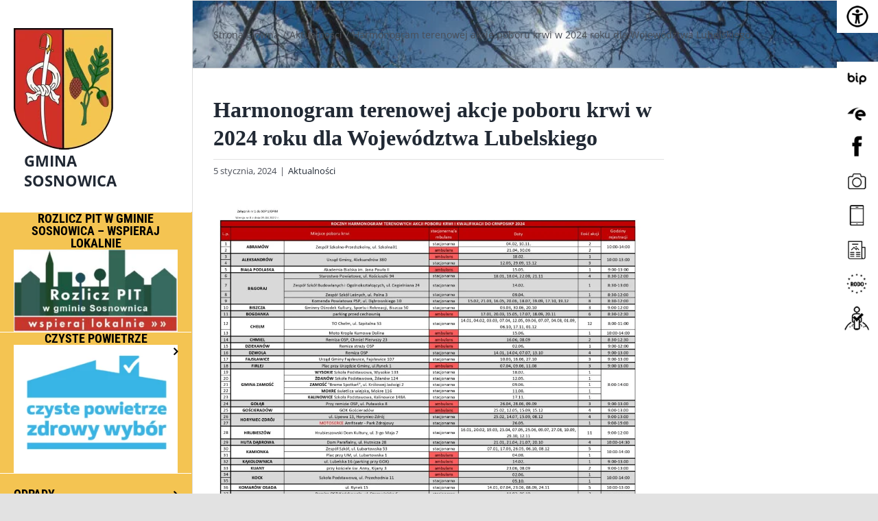

--- FILE ---
content_type: text/html; charset=UTF-8
request_url: https://nowa.sosnowica.pl/2024/01/05/terenowe-akcje-poboru-krwi-w-2024-roku/
body_size: 20331
content:
<!DOCTYPE html><html class="avada-html-layout-wide avada-html-header-position-left" lang="pl-PL" prefix="og: http://ogp.me/ns# fb: http://ogp.me/ns/fb#"><head><script data-no-optimize="1">var litespeed_docref=sessionStorage.getItem("litespeed_docref");litespeed_docref&&(Object.defineProperty(document,"referrer",{get:function(){return litespeed_docref}}),sessionStorage.removeItem("litespeed_docref"));</script> <meta http-equiv="X-UA-Compatible" content="IE=edge" /><meta http-equiv="Content-Type" content="text/html; charset=utf-8"/><meta name="viewport" content="width=device-width, initial-scale=1" /><title>Harmonogram terenowej akcje poboru krwi w 2024 roku dla Województwa Lubelskiego &#8211; Gmina Sosnowica</title><meta name='robots' content='max-image-preview:large' /><style>img:is([sizes="auto" i], [sizes^="auto," i]) { contain-intrinsic-size: 3000px 1500px }</style><link rel="alternate" type="application/rss+xml" title="Gmina Sosnowica &raquo; Kanał z wpisami" href="https://nowa.sosnowica.pl/feed/" /><link rel="alternate" type="application/rss+xml" title="Gmina Sosnowica &raquo; Kanał z komentarzami" href="https://nowa.sosnowica.pl/comments/feed/" /><link rel="shortcut icon" href="https://nowa.sosnowica.pl/wp-content/uploads/2020/05/logo-sosnowica.png" type="image/x-icon" /><link rel="alternate" type="application/rss+xml" title="Gmina Sosnowica &raquo; Harmonogram terenowej akcje poboru krwi w 2024 roku dla Województwa Lubelskiego Kanał z komentarzami" href="https://nowa.sosnowica.pl/2024/01/05/terenowe-akcje-poboru-krwi-w-2024-roku/feed/" /><meta property="og:locale" content="pl_PL"/><meta property="og:type" content="article"/><meta property="og:site_name" content="Gmina Sosnowica"/><meta property="og:title" content="  Harmonogram terenowej akcje poboru krwi w 2024 roku dla Województwa Lubelskiego"/><meta property="og:url" content="https://nowa.sosnowica.pl/2024/01/05/terenowe-akcje-poboru-krwi-w-2024-roku/"/><meta property="article:published_time" content="2024-01-05T13:40:25+01:00"/><meta property="article:modified_time" content="2024-01-05T13:42:13+01:00"/><meta name="author" content="Redaktor treści"/><meta property="og:image" content="https://nowa.sosnowica.pl/wp-content/uploads/2024/01/241314.png"/><meta property="og:image:width" content="259"/><meta property="og:image:height" content="194"/><meta property="og:image:type" content="image/png"/><link data-optimized="2" rel="stylesheet" href="https://nowa.sosnowica.pl/wp-content/litespeed/css/2f7398e2e2e85be67e8eb2c695a6acbc.css?ver=38b35" /><style id='wp-block-library-theme-inline-css' type='text/css'>.wp-block-audio :where(figcaption){color:#555;font-size:13px;text-align:center}.is-dark-theme .wp-block-audio :where(figcaption){color:#ffffffa6}.wp-block-audio{margin:0 0 1em}.wp-block-code{border:1px solid #ccc;border-radius:4px;font-family:Menlo,Consolas,monaco,monospace;padding:.8em 1em}.wp-block-embed :where(figcaption){color:#555;font-size:13px;text-align:center}.is-dark-theme .wp-block-embed :where(figcaption){color:#ffffffa6}.wp-block-embed{margin:0 0 1em}.blocks-gallery-caption{color:#555;font-size:13px;text-align:center}.is-dark-theme .blocks-gallery-caption{color:#ffffffa6}:root :where(.wp-block-image figcaption){color:#555;font-size:13px;text-align:center}.is-dark-theme :root :where(.wp-block-image figcaption){color:#ffffffa6}.wp-block-image{margin:0 0 1em}.wp-block-pullquote{border-bottom:4px solid;border-top:4px solid;color:currentColor;margin-bottom:1.75em}.wp-block-pullquote cite,.wp-block-pullquote footer,.wp-block-pullquote__citation{color:currentColor;font-size:.8125em;font-style:normal;text-transform:uppercase}.wp-block-quote{border-left:.25em solid;margin:0 0 1.75em;padding-left:1em}.wp-block-quote cite,.wp-block-quote footer{color:currentColor;font-size:.8125em;font-style:normal;position:relative}.wp-block-quote:where(.has-text-align-right){border-left:none;border-right:.25em solid;padding-left:0;padding-right:1em}.wp-block-quote:where(.has-text-align-center){border:none;padding-left:0}.wp-block-quote.is-large,.wp-block-quote.is-style-large,.wp-block-quote:where(.is-style-plain){border:none}.wp-block-search .wp-block-search__label{font-weight:700}.wp-block-search__button{border:1px solid #ccc;padding:.375em .625em}:where(.wp-block-group.has-background){padding:1.25em 2.375em}.wp-block-separator.has-css-opacity{opacity:.4}.wp-block-separator{border:none;border-bottom:2px solid;margin-left:auto;margin-right:auto}.wp-block-separator.has-alpha-channel-opacity{opacity:1}.wp-block-separator:not(.is-style-wide):not(.is-style-dots){width:100px}.wp-block-separator.has-background:not(.is-style-dots){border-bottom:none;height:1px}.wp-block-separator.has-background:not(.is-style-wide):not(.is-style-dots){height:2px}.wp-block-table{margin:0 0 1em}.wp-block-table td,.wp-block-table th{word-break:normal}.wp-block-table :where(figcaption){color:#555;font-size:13px;text-align:center}.is-dark-theme .wp-block-table :where(figcaption){color:#ffffffa6}.wp-block-video :where(figcaption){color:#555;font-size:13px;text-align:center}.is-dark-theme .wp-block-video :where(figcaption){color:#ffffffa6}.wp-block-video{margin:0 0 1em}:root :where(.wp-block-template-part.has-background){margin-bottom:0;margin-top:0;padding:1.25em 2.375em}</style><style id='classic-theme-styles-inline-css' type='text/css'>/*! This file is auto-generated */
.wp-block-button__link{color:#fff;background-color:#32373c;border-radius:9999px;box-shadow:none;text-decoration:none;padding:calc(.667em + 2px) calc(1.333em + 2px);font-size:1.125em}.wp-block-file__button{background:#32373c;color:#fff;text-decoration:none}</style><style id='global-styles-inline-css' type='text/css'>:root{--wp--preset--aspect-ratio--square: 1;--wp--preset--aspect-ratio--4-3: 4/3;--wp--preset--aspect-ratio--3-4: 3/4;--wp--preset--aspect-ratio--3-2: 3/2;--wp--preset--aspect-ratio--2-3: 2/3;--wp--preset--aspect-ratio--16-9: 16/9;--wp--preset--aspect-ratio--9-16: 9/16;--wp--preset--color--black: #000000;--wp--preset--color--cyan-bluish-gray: #abb8c3;--wp--preset--color--white: #ffffff;--wp--preset--color--pale-pink: #f78da7;--wp--preset--color--vivid-red: #cf2e2e;--wp--preset--color--luminous-vivid-orange: #ff6900;--wp--preset--color--luminous-vivid-amber: #fcb900;--wp--preset--color--light-green-cyan: #7bdcb5;--wp--preset--color--vivid-green-cyan: #00d084;--wp--preset--color--pale-cyan-blue: #8ed1fc;--wp--preset--color--vivid-cyan-blue: #0693e3;--wp--preset--color--vivid-purple: #9b51e0;--wp--preset--color--awb-color-1: rgba(255,255,255,1);--wp--preset--color--awb-color-2: rgba(249,249,251,1);--wp--preset--color--awb-color-3: rgba(242,243,245,1);--wp--preset--color--awb-color-4: rgba(226,226,226,1);--wp--preset--color--awb-color-5: rgba(101,188,123,1);--wp--preset--color--awb-color-6: rgba(209,47,40,1);--wp--preset--color--awb-color-7: rgba(74,78,87,1);--wp--preset--color--awb-color-8: rgba(33,41,52,1);--wp--preset--color--awb-color-custom-10: rgba(51,51,51,1);--wp--preset--color--awb-color-custom-11: rgba(0,0,0,1);--wp--preset--color--awb-color-custom-12: rgba(209,48,40,1);--wp--preset--color--awb-color-custom-13: rgba(158,160,164,1);--wp--preset--color--awb-color-custom-14: rgba(221,221,221,1);--wp--preset--color--awb-color-custom-15: rgba(255,255,255,0.8);--wp--preset--gradient--vivid-cyan-blue-to-vivid-purple: linear-gradient(135deg,rgba(6,147,227,1) 0%,rgb(155,81,224) 100%);--wp--preset--gradient--light-green-cyan-to-vivid-green-cyan: linear-gradient(135deg,rgb(122,220,180) 0%,rgb(0,208,130) 100%);--wp--preset--gradient--luminous-vivid-amber-to-luminous-vivid-orange: linear-gradient(135deg,rgba(252,185,0,1) 0%,rgba(255,105,0,1) 100%);--wp--preset--gradient--luminous-vivid-orange-to-vivid-red: linear-gradient(135deg,rgba(255,105,0,1) 0%,rgb(207,46,46) 100%);--wp--preset--gradient--very-light-gray-to-cyan-bluish-gray: linear-gradient(135deg,rgb(238,238,238) 0%,rgb(169,184,195) 100%);--wp--preset--gradient--cool-to-warm-spectrum: linear-gradient(135deg,rgb(74,234,220) 0%,rgb(151,120,209) 20%,rgb(207,42,186) 40%,rgb(238,44,130) 60%,rgb(251,105,98) 80%,rgb(254,248,76) 100%);--wp--preset--gradient--blush-light-purple: linear-gradient(135deg,rgb(255,206,236) 0%,rgb(152,150,240) 100%);--wp--preset--gradient--blush-bordeaux: linear-gradient(135deg,rgb(254,205,165) 0%,rgb(254,45,45) 50%,rgb(107,0,62) 100%);--wp--preset--gradient--luminous-dusk: linear-gradient(135deg,rgb(255,203,112) 0%,rgb(199,81,192) 50%,rgb(65,88,208) 100%);--wp--preset--gradient--pale-ocean: linear-gradient(135deg,rgb(255,245,203) 0%,rgb(182,227,212) 50%,rgb(51,167,181) 100%);--wp--preset--gradient--electric-grass: linear-gradient(135deg,rgb(202,248,128) 0%,rgb(113,206,126) 100%);--wp--preset--gradient--midnight: linear-gradient(135deg,rgb(2,3,129) 0%,rgb(40,116,252) 100%);--wp--preset--font-size--small: 12px;--wp--preset--font-size--medium: 20px;--wp--preset--font-size--large: 24px;--wp--preset--font-size--x-large: 42px;--wp--preset--font-size--normal: 16px;--wp--preset--font-size--xlarge: 32px;--wp--preset--font-size--huge: 48px;--wp--preset--spacing--20: 0.44rem;--wp--preset--spacing--30: 0.67rem;--wp--preset--spacing--40: 1rem;--wp--preset--spacing--50: 1.5rem;--wp--preset--spacing--60: 2.25rem;--wp--preset--spacing--70: 3.38rem;--wp--preset--spacing--80: 5.06rem;--wp--preset--shadow--natural: 6px 6px 9px rgba(0, 0, 0, 0.2);--wp--preset--shadow--deep: 12px 12px 50px rgba(0, 0, 0, 0.4);--wp--preset--shadow--sharp: 6px 6px 0px rgba(0, 0, 0, 0.2);--wp--preset--shadow--outlined: 6px 6px 0px -3px rgba(255, 255, 255, 1), 6px 6px rgba(0, 0, 0, 1);--wp--preset--shadow--crisp: 6px 6px 0px rgba(0, 0, 0, 1);}:where(.is-layout-flex){gap: 0.5em;}:where(.is-layout-grid){gap: 0.5em;}body .is-layout-flex{display: flex;}.is-layout-flex{flex-wrap: wrap;align-items: center;}.is-layout-flex > :is(*, div){margin: 0;}body .is-layout-grid{display: grid;}.is-layout-grid > :is(*, div){margin: 0;}:where(.wp-block-columns.is-layout-flex){gap: 2em;}:where(.wp-block-columns.is-layout-grid){gap: 2em;}:where(.wp-block-post-template.is-layout-flex){gap: 1.25em;}:where(.wp-block-post-template.is-layout-grid){gap: 1.25em;}.has-black-color{color: var(--wp--preset--color--black) !important;}.has-cyan-bluish-gray-color{color: var(--wp--preset--color--cyan-bluish-gray) !important;}.has-white-color{color: var(--wp--preset--color--white) !important;}.has-pale-pink-color{color: var(--wp--preset--color--pale-pink) !important;}.has-vivid-red-color{color: var(--wp--preset--color--vivid-red) !important;}.has-luminous-vivid-orange-color{color: var(--wp--preset--color--luminous-vivid-orange) !important;}.has-luminous-vivid-amber-color{color: var(--wp--preset--color--luminous-vivid-amber) !important;}.has-light-green-cyan-color{color: var(--wp--preset--color--light-green-cyan) !important;}.has-vivid-green-cyan-color{color: var(--wp--preset--color--vivid-green-cyan) !important;}.has-pale-cyan-blue-color{color: var(--wp--preset--color--pale-cyan-blue) !important;}.has-vivid-cyan-blue-color{color: var(--wp--preset--color--vivid-cyan-blue) !important;}.has-vivid-purple-color{color: var(--wp--preset--color--vivid-purple) !important;}.has-black-background-color{background-color: var(--wp--preset--color--black) !important;}.has-cyan-bluish-gray-background-color{background-color: var(--wp--preset--color--cyan-bluish-gray) !important;}.has-white-background-color{background-color: var(--wp--preset--color--white) !important;}.has-pale-pink-background-color{background-color: var(--wp--preset--color--pale-pink) !important;}.has-vivid-red-background-color{background-color: var(--wp--preset--color--vivid-red) !important;}.has-luminous-vivid-orange-background-color{background-color: var(--wp--preset--color--luminous-vivid-orange) !important;}.has-luminous-vivid-amber-background-color{background-color: var(--wp--preset--color--luminous-vivid-amber) !important;}.has-light-green-cyan-background-color{background-color: var(--wp--preset--color--light-green-cyan) !important;}.has-vivid-green-cyan-background-color{background-color: var(--wp--preset--color--vivid-green-cyan) !important;}.has-pale-cyan-blue-background-color{background-color: var(--wp--preset--color--pale-cyan-blue) !important;}.has-vivid-cyan-blue-background-color{background-color: var(--wp--preset--color--vivid-cyan-blue) !important;}.has-vivid-purple-background-color{background-color: var(--wp--preset--color--vivid-purple) !important;}.has-black-border-color{border-color: var(--wp--preset--color--black) !important;}.has-cyan-bluish-gray-border-color{border-color: var(--wp--preset--color--cyan-bluish-gray) !important;}.has-white-border-color{border-color: var(--wp--preset--color--white) !important;}.has-pale-pink-border-color{border-color: var(--wp--preset--color--pale-pink) !important;}.has-vivid-red-border-color{border-color: var(--wp--preset--color--vivid-red) !important;}.has-luminous-vivid-orange-border-color{border-color: var(--wp--preset--color--luminous-vivid-orange) !important;}.has-luminous-vivid-amber-border-color{border-color: var(--wp--preset--color--luminous-vivid-amber) !important;}.has-light-green-cyan-border-color{border-color: var(--wp--preset--color--light-green-cyan) !important;}.has-vivid-green-cyan-border-color{border-color: var(--wp--preset--color--vivid-green-cyan) !important;}.has-pale-cyan-blue-border-color{border-color: var(--wp--preset--color--pale-cyan-blue) !important;}.has-vivid-cyan-blue-border-color{border-color: var(--wp--preset--color--vivid-cyan-blue) !important;}.has-vivid-purple-border-color{border-color: var(--wp--preset--color--vivid-purple) !important;}.has-vivid-cyan-blue-to-vivid-purple-gradient-background{background: var(--wp--preset--gradient--vivid-cyan-blue-to-vivid-purple) !important;}.has-light-green-cyan-to-vivid-green-cyan-gradient-background{background: var(--wp--preset--gradient--light-green-cyan-to-vivid-green-cyan) !important;}.has-luminous-vivid-amber-to-luminous-vivid-orange-gradient-background{background: var(--wp--preset--gradient--luminous-vivid-amber-to-luminous-vivid-orange) !important;}.has-luminous-vivid-orange-to-vivid-red-gradient-background{background: var(--wp--preset--gradient--luminous-vivid-orange-to-vivid-red) !important;}.has-very-light-gray-to-cyan-bluish-gray-gradient-background{background: var(--wp--preset--gradient--very-light-gray-to-cyan-bluish-gray) !important;}.has-cool-to-warm-spectrum-gradient-background{background: var(--wp--preset--gradient--cool-to-warm-spectrum) !important;}.has-blush-light-purple-gradient-background{background: var(--wp--preset--gradient--blush-light-purple) !important;}.has-blush-bordeaux-gradient-background{background: var(--wp--preset--gradient--blush-bordeaux) !important;}.has-luminous-dusk-gradient-background{background: var(--wp--preset--gradient--luminous-dusk) !important;}.has-pale-ocean-gradient-background{background: var(--wp--preset--gradient--pale-ocean) !important;}.has-electric-grass-gradient-background{background: var(--wp--preset--gradient--electric-grass) !important;}.has-midnight-gradient-background{background: var(--wp--preset--gradient--midnight) !important;}.has-small-font-size{font-size: var(--wp--preset--font-size--small) !important;}.has-medium-font-size{font-size: var(--wp--preset--font-size--medium) !important;}.has-large-font-size{font-size: var(--wp--preset--font-size--large) !important;}.has-x-large-font-size{font-size: var(--wp--preset--font-size--x-large) !important;}
:where(.wp-block-post-template.is-layout-flex){gap: 1.25em;}:where(.wp-block-post-template.is-layout-grid){gap: 1.25em;}
:where(.wp-block-columns.is-layout-flex){gap: 2em;}:where(.wp-block-columns.is-layout-grid){gap: 2em;}
:root :where(.wp-block-pullquote){font-size: 1.5em;line-height: 1.6;}</style> <script type="litespeed/javascript" data-src="https://nowa.sosnowica.pl/wp-includes/js/jquery/jquery.min.js" id="jquery-core-js"></script> <script id="yop-public-js-extra" type="litespeed/javascript">var objectL10n={"yopPollParams":{"urlParams":{"ajax":"https:\/\/nowa.sosnowica.pl\/wp-admin\/admin-ajax.php","wpLogin":"https:\/\/nowa.sosnowica.pl\/sosnaxd\/?redirect_to=https%3A%2F%2Fnowa.sosnowica.pl%2Fwp-admin%2Fadmin-ajax.php%3Faction%3Dyop_poll_record_wordpress_vote"},"apiParams":{"reCaptcha":{"siteKey":""},"reCaptchaV2Invisible":{"siteKey":""},"reCaptchaV3":{"siteKey":""},"hCaptcha":{"siteKey":""},"cloudflareTurnstile":{"siteKey":""}},"captchaParams":{"imgPath":"https:\/\/nowa.sosnowica.pl\/wp-content\/plugins\/yop-poll\/public\/assets\/img\/","url":"https:\/\/nowa.sosnowica.pl\/wp-content\/plugins\/yop-poll\/app.php","accessibilityAlt":"","accessibilityTitle":"","accessibilityDescription":"","explanation":"","refreshAlt":"","refreshTitle":""},"voteParams":{"invalidPoll":"","noAnswersSelected":"","minAnswersRequired":"","maxAnswersRequired":"","noAnswerForOther":"","noValueForCustomField":"","tooManyCharsForCustomField":"Text for {custom_field_name} is too long","consentNotChecked":"","noCaptchaSelected":"","thankYou":""},"resultsParams":{"singleVote":"","multipleVotes":"","singleAnswer":"","multipleAnswers":""}}}</script> <link rel="EditURI" type="application/rsd+xml" title="RSD" href="https://nowa.sosnowica.pl/xmlrpc.php?rsd" /><meta name="generator" content="WordPress 6.8.3" /><link rel="canonical" href="https://nowa.sosnowica.pl/2024/01/05/terenowe-akcje-poboru-krwi-w-2024-roku/" /><link rel='shortlink' href='https://nowa.sosnowica.pl/?p=7208' /><link rel="alternate" title="oEmbed (JSON)" type="application/json+oembed" href="https://nowa.sosnowica.pl/sosca_json_endpoint/oembed/1.0/embed?url=https%3A%2F%2Fnowa.sosnowica.pl%2F2024%2F01%2F05%2Fterenowe-akcje-poboru-krwi-w-2024-roku%2F" /><link rel="alternate" title="oEmbed (XML)" type="text/xml+oembed" href="https://nowa.sosnowica.pl/sosca_json_endpoint/oembed/1.0/embed?url=https%3A%2F%2Fnowa.sosnowica.pl%2F2024%2F01%2F05%2Fterenowe-akcje-poboru-krwi-w-2024-roku%2F&#038;format=xml" />
<style type="text/css" id="css-fb-visibility">@media screen and (max-width: 640px){.fusion-no-small-visibility{display:none !important;}body .sm-text-align-center{text-align:center !important;}body .sm-text-align-left{text-align:left !important;}body .sm-text-align-right{text-align:right !important;}body .sm-flex-align-center{justify-content:center !important;}body .sm-flex-align-flex-start{justify-content:flex-start !important;}body .sm-flex-align-flex-end{justify-content:flex-end !important;}body .sm-mx-auto{margin-left:auto !important;margin-right:auto !important;}body .sm-ml-auto{margin-left:auto !important;}body .sm-mr-auto{margin-right:auto !important;}body .fusion-absolute-position-small{position:absolute;top:auto;width:100%;}.awb-sticky.awb-sticky-small{ position: sticky; top: var(--awb-sticky-offset,0); }}@media screen and (min-width: 641px) and (max-width: 1024px){.fusion-no-medium-visibility{display:none !important;}body .md-text-align-center{text-align:center !important;}body .md-text-align-left{text-align:left !important;}body .md-text-align-right{text-align:right !important;}body .md-flex-align-center{justify-content:center !important;}body .md-flex-align-flex-start{justify-content:flex-start !important;}body .md-flex-align-flex-end{justify-content:flex-end !important;}body .md-mx-auto{margin-left:auto !important;margin-right:auto !important;}body .md-ml-auto{margin-left:auto !important;}body .md-mr-auto{margin-right:auto !important;}body .fusion-absolute-position-medium{position:absolute;top:auto;width:100%;}.awb-sticky.awb-sticky-medium{ position: sticky; top: var(--awb-sticky-offset,0); }}@media screen and (min-width: 1025px){.fusion-no-large-visibility{display:none !important;}body .lg-text-align-center{text-align:center !important;}body .lg-text-align-left{text-align:left !important;}body .lg-text-align-right{text-align:right !important;}body .lg-flex-align-center{justify-content:center !important;}body .lg-flex-align-flex-start{justify-content:flex-start !important;}body .lg-flex-align-flex-end{justify-content:flex-end !important;}body .lg-mx-auto{margin-left:auto !important;margin-right:auto !important;}body .lg-ml-auto{margin-left:auto !important;}body .lg-mr-auto{margin-right:auto !important;}body .fusion-absolute-position-large{position:absolute;top:auto;width:100%;}.awb-sticky.awb-sticky-large{ position: sticky; top: var(--awb-sticky-offset,0); }}</style><style type="text/css" id="custom-background-css">body.custom-background { background-color: #8224e3; background-image: url("https://nowa.sosnowica.pl/wp-content/uploads/2021/05/images.jpg"); background-position: center center; background-size: contain; background-repeat: no-repeat; background-attachment: fixed; }</style> <script type="litespeed/javascript">var doc=document.documentElement;doc.setAttribute('data-useragent',navigator.userAgent)</script> </head><body data-rsssl=1 class="wp-singular post-template-default single single-post postid-7208 single-format-standard custom-background wp-theme-Avada wp-child-theme-sosnowicapl chrome osx wp-accessibility-helper accessibility-contrast_mode_on wah_fstype_script accessibility-underline-setup accessibility-location-right has-sidebar fusion-image-hovers fusion-pagination-sizing fusion-button_type-flat fusion-button_span-no fusion-button_gradient-linear avada-image-rollover-circle-yes avada-image-rollover-no fusion-body ltr no-tablet-sticky-header no-mobile-sticky-header no-mobile-totop avada-has-rev-slider-styles fusion-disable-outline fusion-sub-menu-fade mobile-logo-pos-left layout-wide-mode avada-has-boxed-modal-shadow- layout-scroll-offset-full avada-has-zero-margin-offset-top side-header side-header-left menu-text-align-left mobile-menu-design-classic fusion-show-pagination-text fusion-header-layout-v1 avada-responsive avada-footer-fx-none avada-menu-highlight-style-background fusion-search-form-clean fusion-main-menu-search-dropdown fusion-avatar-circle avada-dropdown-styles avada-blog-layout-medium alternate avada-blog-archive-layout-medium alternate avada-header-shadow-no avada-menu-icon-position-left avada-has-megamenu-shadow avada-has-pagetitle-100-width avada-has-pagetitle-bg-full avada-has-pagetitle-bg-parallax avada-has-mobile-menu-search avada-has-breadcrumb-mobile-hidden avada-has-pagetitlebar-retina-bg-image avada-has-titlebar-bar_and_content avada-has-pagination-width_height avada-flyout-menu-direction-fade avada-ec-views-v1" data-awb-post-id="7208">
<a class="skip-link screen-reader-text" href="#content">Przejdź do zawartości</a>
<a class="skip-link screen-reader-text" href="#menu-menu-glowne">Skip to menu 1</a><div id="boxed-wrapper"><div class="fusion-sides-frame"></div><div id="wrapper" class="fusion-wrapper"><div id="home" style="position:relative;top:-1px;"></div><div id="side-header-sticky"></div><div id="side-header" class="clearfix fusion-mobile-menu-design-classic fusion-sticky-logo-1 fusion-mobile-logo-1 fusion-sticky-menu-"><div class="side-header-wrapper"><div class="side-header-content fusion-logo-left fusion-mobile-logo-1"><div class="fusion-logo" data-margin-top="31px" data-margin-bottom="31px" data-margin-left="0" data-margin-right="0px">
<a class="fusion-logo-link"  href="https://nowa.sosnowica.pl/" >
<img data-lazyloaded="1" src="[data-uri]" data-src="https://nowa.sosnowica.pl/wp-content/uploads/2020/05/logo-sosnowica.png" data-srcset="https://nowa.sosnowica.pl/wp-content/uploads/2020/05/logo-sosnowica.png 1x" width="145" height="179" alt="Gmina Sosnowica Logo" data-retina_logo_url="" class="fusion-standard-logo" />
<span>Gmina Sosnowica </span>
<img data-lazyloaded="1" src="[data-uri]" data-src="https://nowa.sosnowica.pl/wp-content/uploads/2020/05/logo-sosnowica.png" data-srcset="https://nowa.sosnowica.pl/wp-content/uploads/2020/05/logo-sosnowica.png 1x" width="145" height="179" alt="Gmina Sosnowica Logo" data-retina_logo_url="" class="fusion-sticky-logo" />
</a></div></div><div class="fusion-main-menu-container fusion-logo-menu-left"><nav class="fusion-main-menu" aria-label="Main Menu"><ul id="menu-menu-glowne" class="fusion-menu"><li  id="menu-item-8608"  class="menu-item menu-item-type-post_type menu-item-object-page menu-item-8608"  data-item-id="8608"><a  href="https://nowa.sosnowica.pl/rozlicz-pit-w-gminie-sosnowica-wspieraj-lokalnie/" class="fusion-background-highlight menu-image-title-above menu-image-not-hovered"><span class="menu-text"><span class="menu-image-title-above menu-image-title">Rozlicz PIT w gminie Sosnowica – wspieraj lokalnie</span><img data-lazyloaded="1" src="[data-uri]" width="300" height="151" data-src="https://nowa.sosnowica.pl/wp-content/uploads/2022/03/rozliczpit-300x151.jpg" class="menu-image menu-image-title-above" alt="" decoding="async" /></span></a></li><li  id="menu-item-8583"  class="menu-item menu-item-type-custom menu-item-object-custom menu-item-has-children menu-item-8583 fusion-dropdown-menu"  data-item-id="8583"><a  href="http://czystepowietrze.gov.pl/" class="fusion-background-highlight menu-image-title-above menu-image-not-hovered"><span class="menu-text"><span class="menu-image-title-above menu-image-title">Czyste powietrze</span><img data-lazyloaded="1" src="[data-uri]" width="300" height="235" data-src="https://nowa.sosnowica.pl/wp-content/uploads/2022/07/news_ico-1095-3095-1647952858-300x235.png" class="menu-image menu-image-title-above" alt="" decoding="async" fetchpriority="high" /></span> <span class="fusion-caret"><i class="fusion-dropdown-indicator" aria-hidden="true"></i></span></a><ul class="sub-menu"><li  id="menu-item-8554"  class="menu-item menu-item-type-post_type menu-item-object-page menu-item-8554 fusion-dropdown-submenu" ><a  href="https://nowa.sosnowica.pl/aktualnosci/" class="fusion-background-highlight"><span>Nowa odsłona programu Czyste Powietrze – informacje!</span></a></li><li  id="menu-item-8835"  class="menu-item menu-item-type-post_type menu-item-object-page menu-item-8835 fusion-dropdown-submenu" ><a  href="https://nowa.sosnowica.pl/podrecznik-nowego-programu-czyste-powietrze/" class="fusion-background-highlight"><span>Podręcznik nowego programu Czyste Powietrze</span></a></li><li  id="menu-item-9040"  class="menu-item menu-item-type-post_type menu-item-object-page menu-item-9040 fusion-dropdown-submenu" ><a  href="https://nowa.sosnowica.pl/poradnik-dla-poszkodowanych-beneficjentow-programu-czyste-powietrze/" class="fusion-background-highlight"><span>Poradnik dla poszkodowanych beneficjentów programu Czyste Powietrze.</span></a></li><li  id="menu-item-8553"  class="menu-item menu-item-type-post_type menu-item-object-page menu-item-8553 fusion-dropdown-submenu" ><a  href="https://nowa.sosnowica.pl/jakosc-powietrza-sosnowica/" class="fusion-background-highlight"><span>Jakość Powietrza – Sosnowica</span></a></li></ul></li><li  id="menu-item-8555"  class="menu-item menu-item-type-post_type menu-item-object-page menu-item-has-children menu-item-8555 fusion-dropdown-menu"  data-item-id="8555"><a  href="https://nowa.sosnowica.pl/poradniki-dla-mieszkancow/" class="fusion-background-highlight"><span class="menu-text">ODPADY</span> <span class="fusion-caret"><i class="fusion-dropdown-indicator" aria-hidden="true"></i></span></a><ul class="sub-menu"><li  id="menu-item-9366"  class="menu-item menu-item-type-post_type menu-item-object-page menu-item-9366 fusion-dropdown-submenu" ><a  href="https://nowa.sosnowica.pl/harmonogram-odbioru-odpadow-komunalnych-dla-mieszkancow-w-2026-r/" class="fusion-background-highlight"><span>Harmonogram odbioru odpadów komunalnych dla mieszkańców w 2026 r.</span></a></li><li  id="menu-item-8983"  class="menu-item menu-item-type-post_type menu-item-object-page menu-item-8983 fusion-dropdown-submenu" ><a  href="https://nowa.sosnowica.pl/harmonogram-odbioru-odpadow-nieruchomosci-letniskowe/" class="fusion-background-highlight"><span>Harmonogram odbioru odpadów komunalnych z nieruchomości letniskowych w 2026 r.</span></a></li><li  id="menu-item-8778"  class="menu-item menu-item-type-post_type menu-item-object-page menu-item-8778 fusion-dropdown-submenu" ><a  href="https://nowa.sosnowica.pl/informacja-dotyczaca-oplat-za-gospodarowanie-odpadami-za-2025-rok/" class="fusion-background-highlight"><span>Informacja dotycząca opłat za gospodarowanie odpadami w 2026 roku.</span></a></li></ul></li><li  id="menu-item-8917"  class="menu-item menu-item-type-post_type menu-item-object-page menu-item-8917"  data-item-id="8917"><a  href="https://nowa.sosnowica.pl/informacja-dotyczaca-nieodplatnych-porad-prawnych/" class="fusion-background-highlight"><span class="menu-text">Informacja dotycząca Nieodpłatnych Porad Prawnych 2026 r.</span></a></li><li  id="menu-item-8560"  class="menu-item menu-item-type-post_type menu-item-object-page menu-item-8560"  data-item-id="8560"><a  href="https://nowa.sosnowica.pl/kursy-autobusowe/" class="fusion-background-highlight"><span class="menu-text">Kursy autobusowe w 2026 r.</span></a></li><li  id="menu-item-8822"  class="menu-item menu-item-type-post_type menu-item-object-page menu-item-8822"  data-item-id="8822"><a  href="https://nowa.sosnowica.pl/terminarz-prac-lesniczego/" class="fusion-background-highlight"><span class="menu-text">Terminarz prac leśniczego w 2026 r.</span></a></li><li  id="menu-item-8575"  class="menu-item menu-item-type-post_type menu-item-object-page menu-item-has-children menu-item-8575 fusion-dropdown-menu"  data-item-id="8575"><a  href="https://nowa.sosnowica.pl/urzad/" class="fusion-background-highlight"><span class="menu-text">Urząd &#8211; kontakt</span> <span class="fusion-caret"><i class="fusion-dropdown-indicator" aria-hidden="true"></i></span></a><ul class="sub-menu"><li  id="menu-item-8576"  class="menu-item menu-item-type-post_type menu-item-object-page menu-item-8576 fusion-dropdown-submenu" ><a  href="https://nowa.sosnowica.pl/urzad/informacje-i-kontakt/" class="fusion-background-highlight"><span>Informacje i kontakt</span></a></li><li  id="menu-item-8577"  class="menu-item menu-item-type-post_type menu-item-object-page menu-item-8577 fusion-dropdown-submenu" ><a  href="https://nowa.sosnowica.pl/urzad/wladze-gminy/" class="fusion-background-highlight"><span>Władze Gminy</span></a></li><li  id="menu-item-8578"  class="menu-item menu-item-type-post_type menu-item-object-page menu-item-8578 fusion-dropdown-submenu" ><a  href="https://nowa.sosnowica.pl/urzad/rada-gminy/" class="fusion-background-highlight"><span>Rada Gminy</span></a></li><li  id="menu-item-8582"  class="menu-item menu-item-type-post_type menu-item-object-page menu-item-8582 fusion-dropdown-submenu" ><a  href="https://nowa.sosnowica.pl/jednostki-organizacyjne/" class="fusion-background-highlight"><span>Jednostki Organizacyjne</span></a></li><li  id="menu-item-8579"  class="menu-item menu-item-type-custom menu-item-object-custom menu-item-8579 fusion-dropdown-submenu" ><a  href="https://sosnowica.wordpresswizard.pl/wp-content/uploads/2020/06/Statut_Gminy_Sosnowica.pdf" class="fusion-background-highlight"><span>Statut gminy</span></a></li><li  id="menu-item-8580"  class="menu-item menu-item-type-post_type menu-item-object-page menu-item-8580 fusion-dropdown-submenu" ><a  href="https://nowa.sosnowica.pl/urzad/dokumenty-strategiczne/" class="fusion-background-highlight"><span>Dokumenty strategiczne</span></a></li><li  id="menu-item-8581"  class="menu-item menu-item-type-post_type menu-item-object-page menu-item-8581 fusion-dropdown-submenu" ><a  href="https://nowa.sosnowica.pl/urzad/soltysi/" class="fusion-background-highlight"><span>Sołtysi</span></a></li></ul></li><li  id="menu-item-8569"  class="menu-item menu-item-type-post_type menu-item-object-page menu-item-has-children menu-item-8569 fusion-dropdown-menu"  data-item-id="8569"><a  href="https://nowa.sosnowica.pl/gmina/" class="fusion-background-highlight"><span class="menu-text">Gmina</span> <span class="fusion-caret"><i class="fusion-dropdown-indicator" aria-hidden="true"></i></span></a><ul class="sub-menu"><li  id="menu-item-8570"  class="menu-item menu-item-type-taxonomy menu-item-object-category menu-item-8570 fusion-dropdown-submenu" ><a  href="https://nowa.sosnowica.pl/category/historia/" class="fusion-background-highlight"><span>Historia</span></a></li><li  id="menu-item-8571"  class="menu-item menu-item-type-post_type menu-item-object-page menu-item-8571 fusion-dropdown-submenu" ><a  href="https://nowa.sosnowica.pl/gmina/walory-gminy/" class="fusion-background-highlight"><span>Walory gminy</span></a></li><li  id="menu-item-8573"  class="menu-item menu-item-type-post_type menu-item-object-page menu-item-8573 fusion-dropdown-submenu" ><a  href="https://nowa.sosnowica.pl/gmina/urzedy-i-instytucje-z-terenu-gminy/" class="fusion-background-highlight"><span>Urzędy i instytucje z terenu Gminy</span></a></li><li  id="menu-item-8574"  class="menu-item menu-item-type-post_type menu-item-object-page menu-item-8574 fusion-dropdown-submenu" ><a  href="https://nowa.sosnowica.pl/gmina/urzedy-i-instytucje-wazne-adresy/" class="fusion-background-highlight"><span>Urzędy i instytucje – ważne adresy</span></a></li></ul></li><li  id="menu-item-8556"  class="menu-item menu-item-type-post_type menu-item-object-page menu-item-has-children menu-item-8556 fusion-dropdown-menu"  data-item-id="8556"><a  href="https://nowa.sosnowica.pl/gminny-program-rewitalizacji/" class="fusion-background-highlight"><span class="menu-text">Gminny Program Rewitalizacji</span> <span class="fusion-caret"><i class="fusion-dropdown-indicator" aria-hidden="true"></i></span></a><ul class="sub-menu"><li  id="menu-item-8557"  class="menu-item menu-item-type-post_type menu-item-object-page menu-item-8557 fusion-dropdown-submenu" ><a  href="https://nowa.sosnowica.pl/wyznaczenie-obszaru-zdegradowanego-i-obszaru-rewitalizacji/" class="fusion-background-highlight"><span>Wyznaczenie obszaru zdegradowanego i obszaru rewitalizacji</span></a></li><li  id="menu-item-8558"  class="menu-item menu-item-type-post_type menu-item-object-page menu-item-8558 fusion-dropdown-submenu" ><a  href="https://nowa.sosnowica.pl/gminny-program-rewitalizacji-gminy-sosnowica/" class="fusion-background-highlight"><span>Gminny Program Rewitalizacji Gminy Sosnowica</span></a></li><li  id="menu-item-8559"  class="menu-item menu-item-type-post_type menu-item-object-page menu-item-8559 fusion-dropdown-submenu" ><a  href="https://nowa.sosnowica.pl/konsultacje-gminnego-programu-rewitalizacji/" class="fusion-background-highlight"><span>Konsultacje Gminnego Programu Rewitalizacji</span></a></li></ul></li><li  id="menu-item-8565"  class="menu-item menu-item-type-custom menu-item-object-custom menu-item-has-children menu-item-8565 fusion-dropdown-menu"  data-item-id="8565"><a  href="https://ugsosnowica.bip.lubelskie.pl/index.php?id=249" class="fusion-background-highlight"><span class="menu-text">Mienie Gminy</span> <span class="fusion-caret"><i class="fusion-dropdown-indicator" aria-hidden="true"></i></span></a><ul class="sub-menu"><li  id="menu-item-8566"  class="menu-item menu-item-type-custom menu-item-object-custom menu-item-8566 fusion-dropdown-submenu" ><a  href="https://ugsosnowica.bip.lubelskie.pl/index.php?id=250" class="fusion-background-highlight"><span>Wykazy nieruchomości do sprzedaży, dzierżawy, najmu</span></a></li><li  id="menu-item-8562"  class="menu-item menu-item-type-custom menu-item-object-custom menu-item-8562 fusion-dropdown-submenu" ><a  href="https://ugsosnowica.bip.lubelskie.pl/index.php?id=79" class="fusion-background-highlight"><span>Przetargi</span></a></li><li  id="menu-item-8567"  class="menu-item menu-item-type-custom menu-item-object-custom menu-item-8567 fusion-dropdown-submenu" ><a  href="https://ugsosnowica.bip.lubelskie.pl/index.php?id=251" class="fusion-background-highlight"><span>Ogłoszenia o przetargach</span></a></li><li  id="menu-item-8568"  class="menu-item menu-item-type-custom menu-item-object-custom menu-item-8568 fusion-dropdown-submenu" ><a  href="https://ugsosnowica.bip.lubelskie.pl/index.php?id=252" class="fusion-background-highlight"><span>Informacje o wynikach przetargów</span></a></li></ul></li><li  id="menu-item-9052"  class="menu-item menu-item-type-post_type menu-item-object-page menu-item-9052"  data-item-id="9052"><a  href="https://nowa.sosnowica.pl/zwrot-podatku-akcyzowego-2/" class="fusion-background-highlight"><span class="menu-text">Zwrot podatku akcyzowego</span></a></li><li  id="menu-item-8564"  class="menu-item menu-item-type-post_type menu-item-object-page menu-item-8564"  data-item-id="8564"><a  href="https://nowa.sosnowica.pl/zakwaterowanie-i-inne-formy-wsparcia-osob-bezdomnych/" class="fusion-background-highlight"><span class="menu-text">Zakwaterowanie i inne formy wsparcia osób bezdomnych.</span></a></li><li  id="menu-item-8594"  class="menu-item menu-item-type-post_type menu-item-object-page menu-item-has-children menu-item-8594 fusion-dropdown-menu"  data-item-id="8594"><a  href="https://nowa.sosnowica.pl/projekty-realizowane-z-udzialem-srodkow-zewnetrznych/" class="fusion-background-highlight"><span class="menu-text">Projekty realizowane z udziałem  środków zewnętrznych</span> <span class="fusion-caret"><i class="fusion-dropdown-indicator" aria-hidden="true"></i></span></a><ul class="sub-menu"><li  id="menu-item-9375"  class="menu-item menu-item-type-post_type menu-item-object-page menu-item-9375 fusion-dropdown-submenu" ><a  href="https://nowa.sosnowica.pl/dofinansowania-ze-srodkow-budzetu-panstwa/" class="fusion-background-highlight"><span>DOFINANSOWANIE ZE ŚRODKÓW BUDŻETU PAŃSTWA</span></a></li><li  id="menu-item-8595"  class="menu-item menu-item-type-post_type menu-item-object-page menu-item-8595 fusion-dropdown-submenu" ><a  href="https://nowa.sosnowica.pl/prow-2014-2020/" class="fusion-background-highlight"><span>PROW 2014-2020</span></a></li><li  id="menu-item-8596"  class="menu-item menu-item-type-post_type menu-item-object-page menu-item-8596 fusion-dropdown-submenu" ><a  href="https://nowa.sosnowica.pl/po-rybactwo-i-morze-2014-2020/" class="fusion-background-highlight"><span>PO RYBACTWO I MORZE 2014-2020</span></a></li><li  id="menu-item-8597"  class="menu-item menu-item-type-post_type menu-item-object-page menu-item-8597 fusion-dropdown-submenu" ><a  href="https://nowa.sosnowica.pl/fds-fundusz-drog-samorzadowych/" class="fusion-background-highlight"><span>FDS- FUNDUSZ DRÓG SAMORZĄDOWYCH</span></a></li><li  id="menu-item-8598"  class="menu-item menu-item-type-post_type menu-item-object-page menu-item-8598 fusion-dropdown-submenu" ><a  href="https://nowa.sosnowica.pl/fogr-fundusz-ochrony-gruntow-rolnych/" class="fusion-background-highlight"><span>FOGR- FUNDUSZ OCHRONY GRUNTÓW ROLNYCH</span></a></li><li  id="menu-item-8599"  class="menu-item menu-item-type-post_type menu-item-object-page menu-item-8599 fusion-dropdown-submenu" ><a  href="https://nowa.sosnowica.pl/projekty-rpo-wl-2014-2020/" class="fusion-background-highlight"><span>PROJEKTY RPO WL 2014-2020</span></a></li><li  id="menu-item-8751"  class="menu-item menu-item-type-post_type menu-item-object-page menu-item-8751 fusion-dropdown-submenu" ><a  href="https://nowa.sosnowica.pl/euro-park-wislosan/" class="fusion-background-highlight"><span>EURO – PARK WISŁOSAN</span></a></li><li  id="menu-item-9080"  class="menu-item menu-item-type-post_type menu-item-object-page menu-item-9080 fusion-dropdown-submenu" ><a  href="https://nowa.sosnowica.pl/rfrd-rzadowy-fundusz-rozwoju-drog/" class="fusion-background-highlight"><span>RFRD- Rządowy Fundusz Rozwoju Dróg</span></a></li></ul></li><li  id="menu-item-8584"  class="menu-item menu-item-type-post_type menu-item-object-page menu-item-has-children menu-item-8584 fusion-dropdown-menu"  data-item-id="8584"><a  href="https://nowa.sosnowica.pl/turystyka/" class="fusion-background-highlight"><span class="menu-text">Turystyka</span> <span class="fusion-caret"><i class="fusion-dropdown-indicator" aria-hidden="true"></i></span></a><ul class="sub-menu"><li  id="menu-item-8586"  class="menu-item menu-item-type-custom menu-item-object-custom menu-item-has-children menu-item-8586 fusion-dropdown-submenu" ><a  href="#" class="fusion-background-highlight"><span>Questy</span> <span class="fusion-caret"><i class="fusion-dropdown-indicator" aria-hidden="true"></i></span></a><ul class="sub-menu"><li  id="menu-item-8587"  class="menu-item menu-item-type-custom menu-item-object-custom menu-item-8587" ><a  href="https://nowa.sosnowica.pl/wp-content/uploads/2020/06/Quest_I.pdf" class="fusion-background-highlight"><span>Quest I &#8211; &#8222;Śladami romantycznej historii Tadeusza Kościuszki i Ludwiki Sosnowskiej&#8221;</span></a></li></ul></li><li  id="menu-item-8588"  class="menu-item menu-item-type-post_type menu-item-object-page menu-item-8588 fusion-dropdown-submenu" ><a  href="https://nowa.sosnowica.pl/turystyka/szlaki-turystyczne/" class="fusion-background-highlight"><span>Szlaki turystyczne</span></a></li><li  id="menu-item-8589"  class="menu-item menu-item-type-post_type menu-item-object-page menu-item-8589 fusion-dropdown-submenu" ><a  href="https://nowa.sosnowica.pl/turystyka/jeziora/" class="fusion-background-highlight"><span>Jeziora</span></a></li><li  id="menu-item-8590"  class="menu-item menu-item-type-post_type menu-item-object-page menu-item-8590 fusion-dropdown-submenu" ><a  href="https://nowa.sosnowica.pl/turystyka/baza-noclegowo-gastronomiczna/" class="fusion-background-highlight"><span>Baza noclegowo-gastronomiczna</span></a></li><li  id="menu-item-8591"  class="menu-item menu-item-type-post_type menu-item-object-page menu-item-8591 fusion-dropdown-submenu" ><a  href="https://nowa.sosnowica.pl/turystyka/dziedzictwo-kulturowe/" class="fusion-background-highlight"><span>Dziedzictwo kulturowe</span></a></li><li  id="menu-item-8592"  class="menu-item menu-item-type-post_type menu-item-object-page menu-item-8592 fusion-dropdown-submenu" ><a  href="https://nowa.sosnowica.pl/turystyka/zycie-kulturowe/" class="fusion-background-highlight"><span>Życie kulturowe</span></a></li><li  id="menu-item-8593"  class="menu-item menu-item-type-post_type menu-item-object-page menu-item-8593 fusion-dropdown-submenu" ><a  href="https://nowa.sosnowica.pl/turystyka/inne-atrakcje/" class="fusion-background-highlight"><span>Inne atrakcje</span></a></li></ul></li><li  id="menu-item-8601"  class="menu-item menu-item-type-custom menu-item-object-custom menu-item-8601"  data-item-id="8601"><a  href="https://sosnowica.e-mapa.net/" class="fusion-background-highlight"><span class="menu-text">Interaktywna Mapa Gminy</span></a></li><li  id="menu-item-8602"  class="menu-item menu-item-type-custom menu-item-object-custom menu-item-8602"  data-item-id="8602"><a  href="https://www.obradyonline.pl/widget-klient-vod/85" class="fusion-background-highlight"><span class="menu-text">Transmisje z Sesji Rady Gminy Sosnowica</span></a></li><li  id="menu-item-8603"  class="menu-item menu-item-type-post_type menu-item-object-page menu-item-8603"  data-item-id="8603"><a  href="https://nowa.sosnowica.pl/855-2/" class="fusion-background-highlight"><span class="menu-text">Deklaracja dostępności serwisu Gminy Sosnowica</span></a></li><li  id="menu-item-8604"  class="menu-item menu-item-type-post_type menu-item-object-page menu-item-8604"  data-item-id="8604"><a  href="https://nowa.sosnowica.pl/cyberbezpieczenstwo/" class="fusion-background-highlight"><span class="menu-text">Cyberbezpieczeństwo</span></a></li></ul></nav><nav class="fusion-mobile-nav-holder fusion-mobile-menu-text-align-left" aria-label="Main Menu Mobile"></nav></div><div class="fusion-clearfix"></div><div class="fusion-mobile-menu-search"><form role="search" class="searchform fusion-search-form  fusion-live-search fusion-search-form-clean" method="get" action="https://nowa.sosnowica.pl/"><div class="fusion-search-form-content"><div class="fusion-search-field search-field">
<label><span class="screen-reader-text">Szukaj</span>
<input type="search" class="s fusion-live-search-input" name="s" id="fusion-live-search-input-0" autocomplete="off" placeholder="Szukaj..." required aria-required="true" aria-label="Szukaj..."/>
</label></div><div class="fusion-search-button search-button">
<input type="submit" class="fusion-search-submit searchsubmit" aria-label="Szukaj" value="&#xf002;" /><div class="fusion-slider-loading"></div></div></div><div class="fusion-search-results-wrapper"><div class="fusion-search-results"></div></div></form></div><div class="side-header-content side-header-content-1-2"><div class="side-header-content-1 fusion-clearfix"><nav class="fusion-secondary-menu" role="navigation" aria-label="Secondary Menu"></nav></div></div><div class="side-header-content side-header-content-3"><div class="fusion-header-content-3-wrapper"><div class="fusion-secondary-menu-search"><form role="search" class="searchform fusion-search-form  fusion-live-search fusion-search-form-clean" method="get" action="https://nowa.sosnowica.pl/"><div class="fusion-search-form-content"><div class="fusion-search-field search-field">
<label><span class="screen-reader-text">Szukaj</span>
<input type="search" class="s fusion-live-search-input" name="s" id="fusion-live-search-input-1" autocomplete="off" placeholder="Szukaj..." required aria-required="true" aria-label="Szukaj..."/>
</label></div><div class="fusion-search-button search-button">
<input type="submit" class="fusion-search-submit searchsubmit" aria-label="Szukaj" value="&#xf002;" /><div class="fusion-slider-loading"></div></div></div><div class="fusion-search-results-wrapper"><div class="fusion-search-results"></div></div></form></div></div></div></div><style>.side-header-styling-wrapper > div {
		display: none !important;
	}

	.side-header-styling-wrapper .side-header-background-image,
	.side-header-styling-wrapper .side-header-background-color,
	.side-header-styling-wrapper .side-header-border {
		display: block !important;
	}</style><div class="side-header-styling-wrapper" style="overflow:hidden;"><div class="side-header-background-image"></div><div class="side-header-background-color"></div><div class="side-header-border"></div></div></div><div id="sliders-container" class="fusion-slider-visibility"></div><div class="fusion-header-wrapper menu-top-wrapper"><div class="fusion-row"><nav id="menu-menu-prawe" class="dropdown fusion-main-menu menu-right" aria-label="Menu prawe"><div class="fusion-menu"><ul id="menu-menu-prawe" class="menu"><li id="menu-item-172" class="menu-item menu-item-type-custom menu-item-object-custom menu-item-172"><a href="https://ugsosnowica.bip.lubelskie.pl/index.php?id=6" class="menu-image-title-after menu-image-not-hovered"><img data-lazyloaded="1" src="[data-uri]" width="48" height="48" data-src="https://nowa.sosnowica.pl/wp-content/uploads/2020/05/mr-2.png" class="menu-image menu-image-title-after" alt="" decoding="async" /><span class="menu-image-title-after menu-image-title">BIP</span></a></li><li id="menu-item-173" class="menu-item menu-item-type-custom menu-item-object-custom menu-item-173"><a href="https://epuap.gov.pl/wps/portal" class="menu-image-title-after menu-image-not-hovered"><img data-lazyloaded="1" src="[data-uri]" width="48" height="48" data-src="https://nowa.sosnowica.pl/wp-content/uploads/2020/05/mr-3.png" class="menu-image menu-image-title-after" alt="" decoding="async" /><span class="menu-image-title-after menu-image-title">ePUAP</span></a></li><li id="menu-item-174" class="menu-item menu-item-type-custom menu-item-object-custom menu-item-174"><a href="https://www.facebook.com/GminaSosnowica/" class="menu-image-title-after menu-image-not-hovered"><img data-lazyloaded="1" src="[data-uri]" width="48" height="48" data-src="https://nowa.sosnowica.pl/wp-content/uploads/2020/05/ico-facebook.png" class="menu-image menu-image-title-after" alt="" decoding="async" /><span class="menu-image-title-after menu-image-title">Facebook</span></a></li><li id="menu-item-175" class="menu-item menu-item-type-custom menu-item-object-custom menu-item-175"><a href="#" class="menu-image-title-after menu-image-not-hovered"><img data-lazyloaded="1" src="[data-uri]" width="48" height="48" data-src="https://nowa.sosnowica.pl/wp-content/uploads/2020/05/mr-4.png" class="menu-image menu-image-title-after" alt="" decoding="async" /><span class="menu-image-title-after menu-image-title">Galeria wydarzeń</span></a></li><li id="menu-item-176" class="menu-item menu-item-type-custom menu-item-object-custom menu-item-176"><a href="https://play.google.com/store/apps/details?id=pl.wiemo.eSosnowica&#038;hl=pl" class="menu-image-title-after menu-image-not-hovered"><img data-lazyloaded="1" src="[data-uri]" width="48" height="48" data-src="https://nowa.sosnowica.pl/wp-content/uploads/2020/05/ico-mobile.png" class="menu-image menu-image-title-after" alt="" decoding="async" /><span class="menu-image-title-after menu-image-title">Aplikacja mobilna</span></a></li><li id="menu-item-177" class="menu-item menu-item-type-custom menu-item-object-custom menu-item-177"><a href="https://nowa.sosnowica.pl/kontakt/" class="menu-image-title-after menu-image-not-hovered"><img data-lazyloaded="1" src="[data-uri]" width="48" height="48" data-src="https://nowa.sosnowica.pl/wp-content/uploads/2020/05/mr-7.png" class="menu-image menu-image-title-after" alt="" decoding="async" /><span class="menu-image-title-after menu-image-title">Kontakt</span></a></li><li id="menu-item-178" class="menu-item menu-item-type-custom menu-item-object-custom menu-item-178"><a href="https://ugsosnowica.bip.lubelskie.pl/index.php?id=222" class="menu-image-title-after menu-image-not-hovered"><img data-lazyloaded="1" src="[data-uri]" width="48" height="48" data-src="https://nowa.sosnowica.pl/wp-content/uploads/2020/05/mr-12.png" class="menu-image menu-image-title-after" alt="" decoding="async" /><span class="menu-image-title-after menu-image-title">RODO</span></a></li><li id="menu-item-547" class="menu-item menu-item-type-custom menu-item-object-custom menu-item-547"><a href="https://ebom.sosnowica.pl/" class="menu-image-title-after menu-image-not-hovered"><img data-lazyloaded="1" src="[data-uri]" width="48" height="48" data-src="https://nowa.sosnowica.pl/wp-content/uploads/2020/07/logo-ebom-48x48.png" class="menu-image menu-image-title-after" alt="" decoding="async" /><span class="menu-image-title-after menu-image-title">EBOM</span></a></li></ul></div></nav></div></div><div class="avada-page-titlebar-wrapper"><section class="avada-page-titlebar-wrapper" aria-label="Pasek tytułowy"><div class="fusion-page-title-bar fusion-page-title-bar-none fusion-page-title-bar-right"><div class="fusion-page-title-row"><div class="fusion-page-title-wrapper"><div class="fusion-page-title-captions"></div><div class="fusion-page-title-secondary"><nav class="fusion-breadcrumbs" aria-label="Breadcrumb"><ol class="awb-breadcrumb-list"><li class="fusion-breadcrumb-item awb-breadcrumb-sep awb-home" ><a href="https://nowa.sosnowica.pl" class="fusion-breadcrumb-link"><span >Strona główna</span></a></li><li class="fusion-breadcrumb-item awb-breadcrumb-sep" ><a href="https://nowa.sosnowica.pl/category/aktualnosci/" class="fusion-breadcrumb-link"><span >Aktualności</span></a></li><li class="fusion-breadcrumb-item"  aria-current="page"><span  class="breadcrumb-leaf">Harmonogram terenowej akcje poboru krwi w 2024 roku dla Województwa Lubelskiego</span></li></ol></nav></div></div></div></div></section></div><main id="main" class="clearfix "><div class="fusion-row" style=""><section id="content" style="float: left;"><article id="post-7208" class="post post-7208 type-post status-publish format-standard has-post-thumbnail hentry category-aktualnosci"><div class="fusion-post-title-meta-wrap"><h1 class="entry-title fusion-post-title">Harmonogram terenowej akcje poboru krwi w 2024 roku dla Województwa Lubelskiego</h1><div class="fusion-meta-info"><div class="fusion-meta-info-wrapper"><span class="vcard rich-snippet-hidden"><span class="fn"><a href="https://nowa.sosnowica.pl/author/stazysta/" title="Wpisy od Redaktor treści" rel="author">Redaktor treści</a></span></span><span class="updated rich-snippet-hidden">2024-01-05T14:42:13+01:00</span><span>5 stycznia, 2024</span><span class="fusion-inline-sep">|</span><a href="https://nowa.sosnowica.pl/category/aktualnosci/" rel="category tag">Aktualności</a><span class="fusion-inline-sep">|</span></div></div></div><div class="post-content"><p><img data-lazyloaded="1" src="[data-uri]" decoding="async" class="alignnone wp-image-7210" data-src="https://nowa.sosnowica.pl/wp-content/uploads/2024/01/Harmonogram-roczny-2024-ostateczny_page-0001-300x212.jpg" alt="" width="1153" height="815" data-srcset="https://nowa.sosnowica.pl/wp-content/uploads/2024/01/Harmonogram-roczny-2024-ostateczny_page-0001-24x17.jpg 24w, https://nowa.sosnowica.pl/wp-content/uploads/2024/01/Harmonogram-roczny-2024-ostateczny_page-0001-36x25.jpg 36w, https://nowa.sosnowica.pl/wp-content/uploads/2024/01/Harmonogram-roczny-2024-ostateczny_page-0001-48x34.jpg 48w, https://nowa.sosnowica.pl/wp-content/uploads/2024/01/Harmonogram-roczny-2024-ostateczny_page-0001-200x141.jpg 200w, https://nowa.sosnowica.pl/wp-content/uploads/2024/01/Harmonogram-roczny-2024-ostateczny_page-0001-300x212.jpg 300w, https://nowa.sosnowica.pl/wp-content/uploads/2024/01/Harmonogram-roczny-2024-ostateczny_page-0001-400x283.jpg 400w, https://nowa.sosnowica.pl/wp-content/uploads/2024/01/Harmonogram-roczny-2024-ostateczny_page-0001-600x424.jpg 600w, https://nowa.sosnowica.pl/wp-content/uploads/2024/01/Harmonogram-roczny-2024-ostateczny_page-0001-768x543.jpg 768w, https://nowa.sosnowica.pl/wp-content/uploads/2024/01/Harmonogram-roczny-2024-ostateczny_page-0001-800x566.jpg 800w, https://nowa.sosnowica.pl/wp-content/uploads/2024/01/Harmonogram-roczny-2024-ostateczny_page-0001-1024x724.jpg 1024w, https://nowa.sosnowica.pl/wp-content/uploads/2024/01/Harmonogram-roczny-2024-ostateczny_page-0001-1200x848.jpg 1200w, https://nowa.sosnowica.pl/wp-content/uploads/2024/01/Harmonogram-roczny-2024-ostateczny_page-0001-1536x1086.jpg 1536w, https://nowa.sosnowica.pl/wp-content/uploads/2024/01/Harmonogram-roczny-2024-ostateczny_page-0001.jpg 1754w" data-sizes="(max-width: 1153px) 100vw, 1153px" /> <img data-lazyloaded="1" src="[data-uri]" decoding="async" class="alignnone wp-image-7211" data-src="https://nowa.sosnowica.pl/wp-content/uploads/2024/01/Harmonogram-roczny-2024-ostateczny_page-0002-300x212.jpg" alt="" width="1143" height="808" data-srcset="https://nowa.sosnowica.pl/wp-content/uploads/2024/01/Harmonogram-roczny-2024-ostateczny_page-0002-24x17.jpg 24w, https://nowa.sosnowica.pl/wp-content/uploads/2024/01/Harmonogram-roczny-2024-ostateczny_page-0002-36x25.jpg 36w, https://nowa.sosnowica.pl/wp-content/uploads/2024/01/Harmonogram-roczny-2024-ostateczny_page-0002-48x34.jpg 48w, https://nowa.sosnowica.pl/wp-content/uploads/2024/01/Harmonogram-roczny-2024-ostateczny_page-0002-200x141.jpg 200w, https://nowa.sosnowica.pl/wp-content/uploads/2024/01/Harmonogram-roczny-2024-ostateczny_page-0002-300x212.jpg 300w, https://nowa.sosnowica.pl/wp-content/uploads/2024/01/Harmonogram-roczny-2024-ostateczny_page-0002-400x283.jpg 400w, https://nowa.sosnowica.pl/wp-content/uploads/2024/01/Harmonogram-roczny-2024-ostateczny_page-0002-600x424.jpg 600w, https://nowa.sosnowica.pl/wp-content/uploads/2024/01/Harmonogram-roczny-2024-ostateczny_page-0002-768x543.jpg 768w, https://nowa.sosnowica.pl/wp-content/uploads/2024/01/Harmonogram-roczny-2024-ostateczny_page-0002-800x566.jpg 800w, https://nowa.sosnowica.pl/wp-content/uploads/2024/01/Harmonogram-roczny-2024-ostateczny_page-0002-1024x724.jpg 1024w, https://nowa.sosnowica.pl/wp-content/uploads/2024/01/Harmonogram-roczny-2024-ostateczny_page-0002-1200x848.jpg 1200w, https://nowa.sosnowica.pl/wp-content/uploads/2024/01/Harmonogram-roczny-2024-ostateczny_page-0002-1536x1086.jpg 1536w, https://nowa.sosnowica.pl/wp-content/uploads/2024/01/Harmonogram-roczny-2024-ostateczny_page-0002.jpg 1754w" data-sizes="(max-width: 1143px) 100vw, 1143px" /> <img data-lazyloaded="1" src="[data-uri]" decoding="async" class="alignnone wp-image-7212" data-src="https://nowa.sosnowica.pl/wp-content/uploads/2024/01/Harmonogram-roczny-2024-ostateczny_page-0003-300x212.jpg" alt="" width="1152" height="814" data-srcset="https://nowa.sosnowica.pl/wp-content/uploads/2024/01/Harmonogram-roczny-2024-ostateczny_page-0003-24x17.jpg 24w, https://nowa.sosnowica.pl/wp-content/uploads/2024/01/Harmonogram-roczny-2024-ostateczny_page-0003-36x25.jpg 36w, https://nowa.sosnowica.pl/wp-content/uploads/2024/01/Harmonogram-roczny-2024-ostateczny_page-0003-48x34.jpg 48w, https://nowa.sosnowica.pl/wp-content/uploads/2024/01/Harmonogram-roczny-2024-ostateczny_page-0003-200x141.jpg 200w, https://nowa.sosnowica.pl/wp-content/uploads/2024/01/Harmonogram-roczny-2024-ostateczny_page-0003-300x212.jpg 300w, https://nowa.sosnowica.pl/wp-content/uploads/2024/01/Harmonogram-roczny-2024-ostateczny_page-0003-400x283.jpg 400w, https://nowa.sosnowica.pl/wp-content/uploads/2024/01/Harmonogram-roczny-2024-ostateczny_page-0003-600x424.jpg 600w, https://nowa.sosnowica.pl/wp-content/uploads/2024/01/Harmonogram-roczny-2024-ostateczny_page-0003-768x543.jpg 768w, https://nowa.sosnowica.pl/wp-content/uploads/2024/01/Harmonogram-roczny-2024-ostateczny_page-0003-800x566.jpg 800w, https://nowa.sosnowica.pl/wp-content/uploads/2024/01/Harmonogram-roczny-2024-ostateczny_page-0003-1024x724.jpg 1024w, https://nowa.sosnowica.pl/wp-content/uploads/2024/01/Harmonogram-roczny-2024-ostateczny_page-0003-1200x848.jpg 1200w, https://nowa.sosnowica.pl/wp-content/uploads/2024/01/Harmonogram-roczny-2024-ostateczny_page-0003-1536x1086.jpg 1536w, https://nowa.sosnowica.pl/wp-content/uploads/2024/01/Harmonogram-roczny-2024-ostateczny_page-0003.jpg 1754w" data-sizes="(max-width: 1152px) 100vw, 1152px" /> <img data-lazyloaded="1" src="[data-uri]" decoding="async" class="alignnone wp-image-7213" data-src="https://nowa.sosnowica.pl/wp-content/uploads/2024/01/jak-przygotowac-sie-do-oddawania-krwi-7-300x212.png" alt="" width="1090" height="770" data-srcset="https://nowa.sosnowica.pl/wp-content/uploads/2024/01/jak-przygotowac-sie-do-oddawania-krwi-7-24x17.png 24w, https://nowa.sosnowica.pl/wp-content/uploads/2024/01/jak-przygotowac-sie-do-oddawania-krwi-7-36x25.png 36w, https://nowa.sosnowica.pl/wp-content/uploads/2024/01/jak-przygotowac-sie-do-oddawania-krwi-7-48x34.png 48w, https://nowa.sosnowica.pl/wp-content/uploads/2024/01/jak-przygotowac-sie-do-oddawania-krwi-7-200x141.png 200w, https://nowa.sosnowica.pl/wp-content/uploads/2024/01/jak-przygotowac-sie-do-oddawania-krwi-7-300x212.png 300w, https://nowa.sosnowica.pl/wp-content/uploads/2024/01/jak-przygotowac-sie-do-oddawania-krwi-7-400x283.png 400w, https://nowa.sosnowica.pl/wp-content/uploads/2024/01/jak-przygotowac-sie-do-oddawania-krwi-7-600x424.png 600w, https://nowa.sosnowica.pl/wp-content/uploads/2024/01/jak-przygotowac-sie-do-oddawania-krwi-7-768x543.png 768w, https://nowa.sosnowica.pl/wp-content/uploads/2024/01/jak-przygotowac-sie-do-oddawania-krwi-7-800x566.png 800w, https://nowa.sosnowica.pl/wp-content/uploads/2024/01/jak-przygotowac-sie-do-oddawania-krwi-7-1024x724.png 1024w, https://nowa.sosnowica.pl/wp-content/uploads/2024/01/jak-przygotowac-sie-do-oddawania-krwi-7-1200x848.png 1200w, https://nowa.sosnowica.pl/wp-content/uploads/2024/01/jak-przygotowac-sie-do-oddawania-krwi-7-1536x1086.png 1536w" data-sizes="(max-width: 1090px) 100vw, 1090px" /> <img data-lazyloaded="1" src="[data-uri]" decoding="async" class="alignnone wp-image-7214" data-src="https://nowa.sosnowica.pl/wp-content/uploads/2024/01/jak-przygotowac-sie-do-oddawania-krwi-6-300x212.png" alt="" width="1092" height="772" data-srcset="https://nowa.sosnowica.pl/wp-content/uploads/2024/01/jak-przygotowac-sie-do-oddawania-krwi-6-24x17.png 24w, https://nowa.sosnowica.pl/wp-content/uploads/2024/01/jak-przygotowac-sie-do-oddawania-krwi-6-36x25.png 36w, https://nowa.sosnowica.pl/wp-content/uploads/2024/01/jak-przygotowac-sie-do-oddawania-krwi-6-48x34.png 48w, https://nowa.sosnowica.pl/wp-content/uploads/2024/01/jak-przygotowac-sie-do-oddawania-krwi-6-200x141.png 200w, https://nowa.sosnowica.pl/wp-content/uploads/2024/01/jak-przygotowac-sie-do-oddawania-krwi-6-300x212.png 300w, https://nowa.sosnowica.pl/wp-content/uploads/2024/01/jak-przygotowac-sie-do-oddawania-krwi-6-400x283.png 400w, https://nowa.sosnowica.pl/wp-content/uploads/2024/01/jak-przygotowac-sie-do-oddawania-krwi-6-600x424.png 600w, https://nowa.sosnowica.pl/wp-content/uploads/2024/01/jak-przygotowac-sie-do-oddawania-krwi-6-768x543.png 768w, https://nowa.sosnowica.pl/wp-content/uploads/2024/01/jak-przygotowac-sie-do-oddawania-krwi-6-800x566.png 800w, https://nowa.sosnowica.pl/wp-content/uploads/2024/01/jak-przygotowac-sie-do-oddawania-krwi-6-1024x724.png 1024w, https://nowa.sosnowica.pl/wp-content/uploads/2024/01/jak-przygotowac-sie-do-oddawania-krwi-6-1200x848.png 1200w, https://nowa.sosnowica.pl/wp-content/uploads/2024/01/jak-przygotowac-sie-do-oddawania-krwi-6-1536x1086.png 1536w" data-sizes="(max-width: 1092px) 100vw, 1092px" /></p></div></article></section><aside id="sidebar" class="sidebar fusion-widget-area fusion-content-widget-area fusion-sidebar-right fusion-slidingbarwidget1 fusion-sticky-sidebar" style="float: right;" data=""><div class="fusion-sidebar-inner-content"></div></aside></div></main><div id="map-widget-area" class="map-widget-area widget-area" role="complementary"><div class="widget_text map-widget" style="border-style: solid;border-color:transparent;border-width:0px;"><div class="textwidget custom-html-widget"><iframe data-lazyloaded="1" src="about:blank" data-litespeed-src="https://www.google.com/maps/embed?pb=!1m18!1m12!1m3!1d158973.8375785367!2d22.95404747279429!3d51.49548751952815!2m3!1f0!2f0!3f0!3m2!1i1024!2i768!4f13.1!3m3!1m2!1s0x4723cb7343847517%3A0xe0b7cb45f37232d5!2sSosnowica!5e0!3m2!1spl!2spl!4v1590566445216!5m2!1spl!2spl" width="100%" height="450" frameborder="0" style="border:0;" allowfullscreen="" aria-hidden="false" tabindex="0"></iframe></div></div><div class="fusion-widget-align-default map-widget"><div id="calendar_wrap" class="calendar_wrap"><table id="wp-calendar" class="wp-calendar-table"><caption>styczeń 2024</caption><thead><tr><th scope="col" aria-label="poniedziałek">P</th><th scope="col" aria-label="wtorek">W</th><th scope="col" aria-label="środa">Ś</th><th scope="col" aria-label="czwartek">C</th><th scope="col" aria-label="piątek">P</th><th scope="col" aria-label="sobota">S</th><th scope="col" aria-label="niedziela">N</th></tr></thead><tbody><tr><td>1</td><td>2</td><td><a href="https://nowa.sosnowica.pl/2024/01/03/" aria-label="Wpisy opublikowane dnia 2024-01-03">3</a></td><td><a href="https://nowa.sosnowica.pl/2024/01/04/" aria-label="Wpisy opublikowane dnia 2024-01-04">4</a></td><td><a href="https://nowa.sosnowica.pl/2024/01/05/" aria-label="Wpisy opublikowane dnia 2024-01-05">5</a></td><td>6</td><td>7</td></tr><tr><td><a href="https://nowa.sosnowica.pl/2024/01/08/" aria-label="Wpisy opublikowane dnia 2024-01-08">8</a></td><td><a href="https://nowa.sosnowica.pl/2024/01/09/" aria-label="Wpisy opublikowane dnia 2024-01-09">9</a></td><td><a href="https://nowa.sosnowica.pl/2024/01/10/" aria-label="Wpisy opublikowane dnia 2024-01-10">10</a></td><td><a href="https://nowa.sosnowica.pl/2024/01/11/" aria-label="Wpisy opublikowane dnia 2024-01-11">11</a></td><td><a href="https://nowa.sosnowica.pl/2024/01/12/" aria-label="Wpisy opublikowane dnia 2024-01-12">12</a></td><td>13</td><td>14</td></tr><tr><td><a href="https://nowa.sosnowica.pl/2024/01/15/" aria-label="Wpisy opublikowane dnia 2024-01-15">15</a></td><td><a href="https://nowa.sosnowica.pl/2024/01/16/" aria-label="Wpisy opublikowane dnia 2024-01-16">16</a></td><td><a href="https://nowa.sosnowica.pl/2024/01/17/" aria-label="Wpisy opublikowane dnia 2024-01-17">17</a></td><td><a href="https://nowa.sosnowica.pl/2024/01/18/" aria-label="Wpisy opublikowane dnia 2024-01-18">18</a></td><td><a href="https://nowa.sosnowica.pl/2024/01/19/" aria-label="Wpisy opublikowane dnia 2024-01-19">19</a></td><td>20</td><td>21</td></tr><tr><td>22</td><td><a href="https://nowa.sosnowica.pl/2024/01/23/" aria-label="Wpisy opublikowane dnia 2024-01-23">23</a></td><td>24</td><td><a href="https://nowa.sosnowica.pl/2024/01/25/" aria-label="Wpisy opublikowane dnia 2024-01-25">25</a></td><td><a href="https://nowa.sosnowica.pl/2024/01/26/" aria-label="Wpisy opublikowane dnia 2024-01-26">26</a></td><td>27</td><td>28</td></tr><tr><td><a href="https://nowa.sosnowica.pl/2024/01/29/" aria-label="Wpisy opublikowane dnia 2024-01-29">29</a></td><td>30</td><td>31</td><td class="pad" colspan="4">&nbsp;</td></tr></tbody></table><nav aria-label="Poprzednie i następne miesiące" class="wp-calendar-nav">
<span class="wp-calendar-nav-prev"><a href="https://nowa.sosnowica.pl/2023/12/">&laquo; gru</a></span>
<span class="pad">&nbsp;</span>
<span class="wp-calendar-nav-next"><a href="https://nowa.sosnowica.pl/2024/02/">lut &raquo;</a></span></nav></div></div></div><div class="fusion-footer"><footer class="fusion-footer-widget-area fusion-widget-area"><div class="fusion-row"><div class="fusion-columns fusion-columns-3 fusion-widget-area"><div class="fusion-column col-lg-4 col-md-4 col-sm-4"><section id="text-2" class="fusion-footer-widget-column widget widget_text" style="border-style: solid;border-color:transparent;border-width:0px;"><h4 class="widget-title">Dane kontaktowe</h4><div class="textwidget"><p><a href="https://nowa.sosnowica.pl/wp-content/uploads/2021/01/136462541_205201984616293_381755479327361768_o.jpg"><img data-lazyloaded="1" src="[data-uri]" decoding="async" class="aligncenter size-large wp-image-1669" data-src="https://nowa.sosnowica.pl/wp-content/uploads/2021/01/136462541_205201984616293_381755479327361768_o-1024x539.jpg" alt="" width="1024" height="539" data-srcset="https://nowa.sosnowica.pl/wp-content/uploads/2021/01/136462541_205201984616293_381755479327361768_o-24x13.jpg 24w, https://nowa.sosnowica.pl/wp-content/uploads/2021/01/136462541_205201984616293_381755479327361768_o-36x19.jpg 36w, https://nowa.sosnowica.pl/wp-content/uploads/2021/01/136462541_205201984616293_381755479327361768_o-48x25.jpg 48w, https://nowa.sosnowica.pl/wp-content/uploads/2021/01/136462541_205201984616293_381755479327361768_o-200x105.jpg 200w, https://nowa.sosnowica.pl/wp-content/uploads/2021/01/136462541_205201984616293_381755479327361768_o-300x158.jpg 300w, https://nowa.sosnowica.pl/wp-content/uploads/2021/01/136462541_205201984616293_381755479327361768_o-400x210.jpg 400w, https://nowa.sosnowica.pl/wp-content/uploads/2021/01/136462541_205201984616293_381755479327361768_o-600x316.jpg 600w, https://nowa.sosnowica.pl/wp-content/uploads/2021/01/136462541_205201984616293_381755479327361768_o-768x404.jpg 768w, https://nowa.sosnowica.pl/wp-content/uploads/2021/01/136462541_205201984616293_381755479327361768_o-800x421.jpg 800w, https://nowa.sosnowica.pl/wp-content/uploads/2021/01/136462541_205201984616293_381755479327361768_o-1024x539.jpg 1024w, https://nowa.sosnowica.pl/wp-content/uploads/2021/01/136462541_205201984616293_381755479327361768_o-1200x631.jpg 1200w, https://nowa.sosnowica.pl/wp-content/uploads/2021/01/136462541_205201984616293_381755479327361768_o.jpg 1296w" data-sizes="(max-width: 1024px) 100vw, 1024px" /></a></p><p><strong>         Urząd Gminy Sosnowica</strong><br />
<strong>              ul. Spokojna 10</strong><br />
<strong>         21 &#8211; 230 Sosnowica</strong><br />
e-mail: <a href="mailto:sosnowica@sosnowica.pl">sosnowica@sosnowica.pl</a></p><p>ePUAP: UGSosnowica10/skrytka</p><p>tel./fax. (82) 591 21 52</p><p>(82) 591 21 45</p><p><strong>Adres do e doręczeń Urzędu Gminy Sosnowica</strong></p><p>AE:PL-39675-95813-HGRCH-16</p></div><div style="clear:both;"></div></section></div><div class="fusion-column col-lg-4 col-md-4 col-sm-4"><section id="text-4" class="fusion-footer-widget-column widget widget_text" style="border-style: solid;border-color:transparent;border-width:0px;"><h4 class="widget-title">Godziny pracy urzędu</h4><div class="textwidget"><p><a href="https://nowa.sosnowica.pl/wp-content/uploads/2021/04/572607shutterstock27121876zegar.jpg"><img data-lazyloaded="1" src="[data-uri]" decoding="async" class="wp-image-2460 alignleft" data-src="https://nowa.sosnowica.pl/wp-content/uploads/2021/04/572607shutterstock27121876zegar.jpg" alt="" width="293" height="195" data-srcset="https://nowa.sosnowica.pl/wp-content/uploads/2021/04/572607shutterstock27121876zegar-24x16.jpg 24w, https://nowa.sosnowica.pl/wp-content/uploads/2021/04/572607shutterstock27121876zegar-36x24.jpg 36w, https://nowa.sosnowica.pl/wp-content/uploads/2021/04/572607shutterstock27121876zegar-48x32.jpg 48w, https://nowa.sosnowica.pl/wp-content/uploads/2021/04/572607shutterstock27121876zegar-200x133.jpg 200w, https://nowa.sosnowica.pl/wp-content/uploads/2021/04/572607shutterstock27121876zegar-300x200.jpg 300w, https://nowa.sosnowica.pl/wp-content/uploads/2021/04/572607shutterstock27121876zegar-400x266.jpg 400w, https://nowa.sosnowica.pl/wp-content/uploads/2021/04/572607shutterstock27121876zegar.jpg 500w" data-sizes="(max-width: 293px) 100vw, 293px" /></a></p><p>&nbsp;</p><p>&nbsp;</p><p>&nbsp;</p><p>&nbsp;</p><p>&nbsp;</p><p><strong>         poniedziałek – piątek</strong></p><p><strong>             od 7.30 do 15.30</strong><br />
<strong>  </strong></p><p>&nbsp;</p></div><div style="clear:both;"></div></section></div><div class="fusion-column fusion-column-last col-lg-4 col-md-4 col-sm-4"><section id="text-5" class="fusion-footer-widget-column widget widget_text" style="border-style: solid;border-color:transparent;border-width:0px;"><h4 class="widget-title">Nr konta</h4><div class="textwidget"><p><span class="pojedyncza_pozycja width-50p"><a href="https://nowa.sosnowica.pl/wp-content/uploads/2021/04/ada9a09acea936d776a6f55c82778c43_XL.jpg"><img data-lazyloaded="1" src="[data-uri]" decoding="async" class="wp-image-2463 alignleft" data-src="https://nowa.sosnowica.pl/wp-content/uploads/2021/04/ada9a09acea936d776a6f55c82778c43_XL.jpg" alt="" width="247" height="164" data-srcset="https://nowa.sosnowica.pl/wp-content/uploads/2021/04/ada9a09acea936d776a6f55c82778c43_XL-24x16.jpg 24w, https://nowa.sosnowica.pl/wp-content/uploads/2021/04/ada9a09acea936d776a6f55c82778c43_XL-36x24.jpg 36w, https://nowa.sosnowica.pl/wp-content/uploads/2021/04/ada9a09acea936d776a6f55c82778c43_XL-48x32.jpg 48w, https://nowa.sosnowica.pl/wp-content/uploads/2021/04/ada9a09acea936d776a6f55c82778c43_XL-200x133.jpg 200w, https://nowa.sosnowica.pl/wp-content/uploads/2021/04/ada9a09acea936d776a6f55c82778c43_XL-300x200.jpg 300w, https://nowa.sosnowica.pl/wp-content/uploads/2021/04/ada9a09acea936d776a6f55c82778c43_XL-400x266.jpg 400w, https://nowa.sosnowica.pl/wp-content/uploads/2021/04/ada9a09acea936d776a6f55c82778c43_XL-600x399.jpg 600w, https://nowa.sosnowica.pl/wp-content/uploads/2021/04/ada9a09acea936d776a6f55c82778c43_XL-768x511.jpg 768w, https://nowa.sosnowica.pl/wp-content/uploads/2021/04/ada9a09acea936d776a6f55c82778c43_XL-800x532.jpg 800w, https://nowa.sosnowica.pl/wp-content/uploads/2021/04/ada9a09acea936d776a6f55c82778c43_XL.jpg 900w" data-sizes="(max-width: 247px) 100vw, 247px" /></a></span></p><p>&nbsp;</p><p>&nbsp;</p><p>&nbsp;</p><p><span class="pojedyncza_pozycja width-50p"> </span></p><p><strong><span class="pojedyncza_pozycja width-50p">BANK SPÓŁDZIELCZY PARCZEW         O/Sosnowica</span></strong></p><p><span class="pojedyncza_pozycja width-50p"> 63 8042 0006 0130 0231 2000 0050</span></p></div><div style="clear:both;"></div></section></div><div class="fusion-clearfix"></div></div></div></footer><footer id="footer" class="fusion-footer-copyright-area"><div class="fusion-row"><div class="fusion-copyright-content"><div class="fusion-copyright-notice"><div>
Copyright 2020 Gmina Sosnowica<div class="fusion-alignright e-line"><img data-lazyloaded="1" src="[data-uri]" width="200" height="40" data-src="/wp-content/uploads/2020/04/logo-e-line-color.png"></div></div></div></div></div></footer></div><div class="fusion-sliding-bar-wrapper"></div></div></div><div class="fusion-top-frame"></div><div class="fusion-bottom-frame"></div><div class="fusion-boxed-shadow"></div>
<a class="fusion-one-page-text-link fusion-page-load-link"></a><div class="avada-footer-scripts"> <script type="litespeed/javascript">var fusionNavIsCollapsed=function(e){var t,n;window.innerWidth<=e.getAttribute("data-breakpoint")?(e.classList.add("collapse-enabled"),e.classList.remove("awb-menu_desktop"),e.classList.contains("expanded")||window.dispatchEvent(new CustomEvent("fusion-mobile-menu-collapsed",{detail:{nav:e}})),(n=e.querySelectorAll(".menu-item-has-children.expanded")).length&&n.forEach((function(e){e.querySelector(".awb-menu__open-nav-submenu_mobile").setAttribute("aria-expanded","false")}))):(null!==e.querySelector(".menu-item-has-children.expanded .awb-menu__open-nav-submenu_click")&&e.querySelector(".menu-item-has-children.expanded .awb-menu__open-nav-submenu_click").click(),e.classList.remove("collapse-enabled"),e.classList.add("awb-menu_desktop"),null!==e.querySelector(".awb-menu__main-ul")&&e.querySelector(".awb-menu__main-ul").removeAttribute("style")),e.classList.add("no-wrapper-transition"),clearTimeout(t),t=setTimeout(()=>{e.classList.remove("no-wrapper-transition")},400),e.classList.remove("loading")},fusionRunNavIsCollapsed=function(){var e,t=document.querySelectorAll(".awb-menu");for(e=0;e<t.length;e++)fusionNavIsCollapsed(t[e])};function avadaGetScrollBarWidth(){var e,t,n,l=document.createElement("p");return l.style.width="100%",l.style.height="200px",(e=document.createElement("div")).style.position="absolute",e.style.top="0px",e.style.left="0px",e.style.visibility="hidden",e.style.width="200px",e.style.height="150px",e.style.overflow="hidden",e.appendChild(l),document.body.appendChild(e),t=l.offsetWidth,e.style.overflow="scroll",t==(n=l.offsetWidth)&&(n=e.clientWidth),document.body.removeChild(e),jQuery("html").hasClass("awb-scroll")&&10<t-n?10:t-n}fusionRunNavIsCollapsed(),window.addEventListener("fusion-resize-horizontal",fusionRunNavIsCollapsed)</script><script type="speculationrules">{"prefetch":[{"source":"document","where":{"and":[{"href_matches":"\/*"},{"not":{"href_matches":["\/wp-*.php","\/wp-admin\/*","\/wp-content\/uploads\/*","\/wp-content\/*","\/wp-content\/plugins\/*","\/wp-content\/themes\/sosnowica.pl\/*","\/wp-content\/themes\/Avada\/*","\/*\\?(.+)"]}},{"not":{"selector_matches":"a[rel~=\"nofollow\"]"}},{"not":{"selector_matches":".no-prefetch, .no-prefetch a"}}]},"eagerness":"conservative"}]}</script> <div id="wp_access_helper_container" class="accessability_container light_theme">
<button type="button" class="wahout aicon_link"
accesskey="z"
aria-label="Accessibility Helper sidebar"
title="Accessibility Helper sidebar">
<img data-lazyloaded="1" src="[data-uri]" width="32" height="32" data-src="https://nowa.sosnowica.pl/wp-content/uploads/2020/04/accessibility-icon.png"
alt="Accessibility" class="aicon_image" />
</button><div id="access_container" aria-hidden="true">
<button tabindex="-1" type="button" class="close_container wahout"
accesskey="x"
aria-label="Zamknij"
title="Zamknij">
Zamknij		</button><div class="access_container_inner"><div class="a_module wah_font_resize"><div class="a_module_title">Zmień rozmiar czcionki</div><div class="a_module_exe font_resizer"><button type="button" class="wah-action-button smaller wahout" title="smaller font size" aria-label="smaller font size">A-</button><button type="button" class="wah-action-button larger wahout" title="larger font size" aria-label="larger font size">A+</button><button type="button" class="wah-action-button wah-font-reset wahout" title="Reset font size" aria-label="Reset font size">Domyślny rozmiar czcionki</button></div></div><div class="a_module wah_keyboard_navigation"><div class="a_module_exe"><button type="button" class="wah-action-button wahout wah-call-keyboard-navigation" aria-label="Nawigacja klawiaturą" title="Nawigacja klawiaturą">Nawigacja klawiaturą</button></div></div><div class="a_module"><div class="a_module_title">Wysoki kontrast</div><div class="a_module_exe"><button type="button" id="contrast_trigger" class="contrast_trigger wah-action-button wahout wah-call-contrast-trigger">Wybierz kolor
</button><div class="color_selector" aria-hidden="true">
<button type="button" class="convar wahout wahcolor" style="background:#000000 !important" data-bgcolor="#000000" data-color="#FFFF00" title="Czarno-żółty"><span class="wah-screen-reader-text">Czarno-żółty</span></button></div></div></div><div class="a_module wah_underline_links"><div class="a_module_exe"><button type="button" class="wah-action-button wahout wah-call-underline-links" aria-label="Podkreśl linki" title="Podkreśl linki">Podkreśl linki</button></div></div><div class="a_module wah_clear_cookies"><div class="a_module_exe"><button type="button" class="wah-action-button wahout wah-call-clear-cookies" aria-label="Resetuj ustawienia" title="Resetuj ustawienia">Resetuj ustawienia</button></div></div>
<button type="button" title="Close sidebar" class="wah-skip close-wah-sidebar">Zamknij
</button></div></div><style media="screen" type="text/css">body #wp_access_helper_container button.aicon_link {
			
				top:0px !important;
			
			
			
				left:-60px !important;
			
			
		}</style><div class="wah-free-credits"><div class="wah-free-credits-inner"><a href="https://accessibility-helper.co.il/" target="_blank" title="Accessibility by WP Accessibility Helper Team">Accessibility by WAH</a></div></div></div> <script id="wp-i18n-js-after" type="litespeed/javascript">wp.i18n.setLocaleData({'text direction\u0004ltr':['ltr']})</script> <script id="contact-form-7-js-translations" type="litespeed/javascript">(function(domain,translations){var localeData=translations.locale_data[domain]||translations.locale_data.messages;localeData[""].domain=domain;wp.i18n.setLocaleData(localeData,domain)})("contact-form-7",{"translation-revision-date":"2025-12-11 12:03:49+0000","generator":"GlotPress\/4.0.3","domain":"messages","locale_data":{"messages":{"":{"domain":"messages","plural-forms":"nplurals=3; plural=(n == 1) ? 0 : ((n % 10 >= 2 && n % 10 <= 4 && (n % 100 < 12 || n % 100 > 14)) ? 1 : 2);","lang":"pl"},"This contact form is placed in the wrong place.":["Ten formularz kontaktowy zosta\u0142 umieszczony w niew\u0142a\u015bciwym miejscu."],"Error:":["B\u0142\u0105d:"]}},"comment":{"reference":"includes\/js\/index.js"}})</script> <script id="contact-form-7-js-before" type="litespeed/javascript">var wpcf7={"api":{"root":"https:\/\/nowa.sosnowica.pl\/sosca_json_endpoint\/","namespace":"contact-form-7\/v1"},"cached":1}</script> <script id="icwp-wpsf-notbot-js-extra" type="litespeed/javascript">var shield_vars_notbot={"strings":{"select_action":"Please select an action to perform.","are_you_sure":"Are you sure?","absolutely_sure":"Are you absolutely sure?"},"comps":{"notbot":{"ajax":{"not_bot":{"action":"shield_action","ex":"capture_not_bot","exnonce":"943de39890","ajaxurl":"https:\/\/nowa.sosnowica.pl\/wp-admin\/admin-ajax.php","_wpnonce":"ed6629bc18","_rest_url":"https:\/\/nowa.sosnowica.pl\/sosca_json_endpoint\/shield\/v1\/action\/capture_not_bot?exnonce=943de39890&_wpnonce=ed6629bc18"}},"flags":{"skip":!1,"required":!0}}}}</script> <script type="litespeed/javascript">jQuery(document).ready(function(){var ajaxurl='https://nowa.sosnowica.pl/wp-admin/admin-ajax.php';if(0<jQuery('.fusion-login-nonce').length){jQuery.get(ajaxurl,{'action':'fusion_login_nonce'},function(response){jQuery('.fusion-login-nonce').html(response)})}})</script> <script type="application/ld+json">{"@context":"https:\/\/schema.org","@type":"BreadcrumbList","itemListElement":[{"@type":"ListItem","position":1,"name":"Strona g\u0142\u00f3wna","item":"https:\/\/nowa.sosnowica.pl"},{"@type":"ListItem","position":2,"name":"Aktualno\u015bci","item":"https:\/\/nowa.sosnowica.pl\/category\/aktualnosci\/"}]}</script> </div><div class="projekty-ue-wrapper" role="complementary"><div class="projekty-ue-content"><div class="projekty-ue" style="border-style: solid;border-color:transparent;border-width:0px;"><img data-lazyloaded="1" src="[data-uri]" width="171" height="72" data-src="https://nowa.sosnowica.pl/wp-content/uploads/2020/07/logo-ue-pr.png" class="image wp-image-551  attachment-full size-full" alt="" style="max-width: 100%; height: auto;" decoding="async" data-srcset="https://nowa.sosnowica.pl/wp-content/uploads/2020/07/logo-ue-pr-24x10.png 24w, https://nowa.sosnowica.pl/wp-content/uploads/2020/07/logo-ue-pr-36x15.png 36w, https://nowa.sosnowica.pl/wp-content/uploads/2020/07/logo-ue-pr-48x20.png 48w, https://nowa.sosnowica.pl/wp-content/uploads/2020/07/logo-ue-pr.png 171w" data-sizes="(max-width: 171px) 100vw, 171px" /></div><div class="projekty-ue" style="border-style: solid;border-color:transparent;border-width:0px;"><img data-lazyloaded="1" src="[data-uri]" width="184" height="56" data-src="https://nowa.sosnowica.pl/wp-content/uploads/2020/07/ico-pl.png" class="image wp-image-550  attachment-full size-full" alt="" style="max-width: 100%; height: auto;" decoding="async" data-srcset="https://nowa.sosnowica.pl/wp-content/uploads/2020/07/ico-pl-24x7.png 24w, https://nowa.sosnowica.pl/wp-content/uploads/2020/07/ico-pl-36x11.png 36w, https://nowa.sosnowica.pl/wp-content/uploads/2020/07/ico-pl-48x15.png 48w, https://nowa.sosnowica.pl/wp-content/uploads/2020/07/ico-pl.png 184w" data-sizes="(max-width: 184px) 100vw, 184px" /></div><div class="projekty-ue" style="border-style: solid;border-color:transparent;border-width:0px;"><img data-lazyloaded="1" src="[data-uri]" width="180" height="56" data-src="https://nowa.sosnowica.pl/wp-content/uploads/2020/07/logo-lubelskie.png" class="image wp-image-549  attachment-full size-full" alt="" style="max-width: 100%; height: auto;" decoding="async" data-srcset="https://nowa.sosnowica.pl/wp-content/uploads/2020/07/logo-lubelskie-24x7.png 24w, https://nowa.sosnowica.pl/wp-content/uploads/2020/07/logo-lubelskie-36x11.png 36w, https://nowa.sosnowica.pl/wp-content/uploads/2020/07/logo-lubelskie-48x15.png 48w, https://nowa.sosnowica.pl/wp-content/uploads/2020/07/logo-lubelskie-177x56.png 177w, https://nowa.sosnowica.pl/wp-content/uploads/2020/07/logo-lubelskie.png 180w" data-sizes="(max-width: 180px) 100vw, 180px" /></div><div class="projekty-ue" style="border-style: solid;border-color:transparent;border-width:0px;"><img data-lazyloaded="1" src="[data-uri]" width="195" height="44" data-src="https://nowa.sosnowica.pl/wp-content/uploads/2020/07/logo-ef-rr.png" class="image wp-image-548  attachment-full size-full" alt="" style="max-width: 100%; height: auto;" decoding="async" data-srcset="https://nowa.sosnowica.pl/wp-content/uploads/2020/07/logo-ef-rr-24x5.png 24w, https://nowa.sosnowica.pl/wp-content/uploads/2020/07/logo-ef-rr-36x8.png 36w, https://nowa.sosnowica.pl/wp-content/uploads/2020/07/logo-ef-rr-48x11.png 48w, https://nowa.sosnowica.pl/wp-content/uploads/2020/07/logo-ef-rr.png 195w" data-sizes="(max-width: 195px) 100vw, 195px" /></div></div></div> <script data-no-optimize="1">window.lazyLoadOptions=Object.assign({},{threshold:300},window.lazyLoadOptions||{});!function(t,e){"object"==typeof exports&&"undefined"!=typeof module?module.exports=e():"function"==typeof define&&define.amd?define(e):(t="undefined"!=typeof globalThis?globalThis:t||self).LazyLoad=e()}(this,function(){"use strict";function e(){return(e=Object.assign||function(t){for(var e=1;e<arguments.length;e++){var n,a=arguments[e];for(n in a)Object.prototype.hasOwnProperty.call(a,n)&&(t[n]=a[n])}return t}).apply(this,arguments)}function o(t){return e({},at,t)}function l(t,e){return t.getAttribute(gt+e)}function c(t){return l(t,vt)}function s(t,e){return function(t,e,n){e=gt+e;null!==n?t.setAttribute(e,n):t.removeAttribute(e)}(t,vt,e)}function i(t){return s(t,null),0}function r(t){return null===c(t)}function u(t){return c(t)===_t}function d(t,e,n,a){t&&(void 0===a?void 0===n?t(e):t(e,n):t(e,n,a))}function f(t,e){et?t.classList.add(e):t.className+=(t.className?" ":"")+e}function _(t,e){et?t.classList.remove(e):t.className=t.className.replace(new RegExp("(^|\\s+)"+e+"(\\s+|$)")," ").replace(/^\s+/,"").replace(/\s+$/,"")}function g(t){return t.llTempImage}function v(t,e){!e||(e=e._observer)&&e.unobserve(t)}function b(t,e){t&&(t.loadingCount+=e)}function p(t,e){t&&(t.toLoadCount=e)}function n(t){for(var e,n=[],a=0;e=t.children[a];a+=1)"SOURCE"===e.tagName&&n.push(e);return n}function h(t,e){(t=t.parentNode)&&"PICTURE"===t.tagName&&n(t).forEach(e)}function a(t,e){n(t).forEach(e)}function m(t){return!!t[lt]}function E(t){return t[lt]}function I(t){return delete t[lt]}function y(e,t){var n;m(e)||(n={},t.forEach(function(t){n[t]=e.getAttribute(t)}),e[lt]=n)}function L(a,t){var o;m(a)&&(o=E(a),t.forEach(function(t){var e,n;e=a,(t=o[n=t])?e.setAttribute(n,t):e.removeAttribute(n)}))}function k(t,e,n){f(t,e.class_loading),s(t,st),n&&(b(n,1),d(e.callback_loading,t,n))}function A(t,e,n){n&&t.setAttribute(e,n)}function O(t,e){A(t,rt,l(t,e.data_sizes)),A(t,it,l(t,e.data_srcset)),A(t,ot,l(t,e.data_src))}function w(t,e,n){var a=l(t,e.data_bg_multi),o=l(t,e.data_bg_multi_hidpi);(a=nt&&o?o:a)&&(t.style.backgroundImage=a,n=n,f(t=t,(e=e).class_applied),s(t,dt),n&&(e.unobserve_completed&&v(t,e),d(e.callback_applied,t,n)))}function x(t,e){!e||0<e.loadingCount||0<e.toLoadCount||d(t.callback_finish,e)}function M(t,e,n){t.addEventListener(e,n),t.llEvLisnrs[e]=n}function N(t){return!!t.llEvLisnrs}function z(t){if(N(t)){var e,n,a=t.llEvLisnrs;for(e in a){var o=a[e];n=e,o=o,t.removeEventListener(n,o)}delete t.llEvLisnrs}}function C(t,e,n){var a;delete t.llTempImage,b(n,-1),(a=n)&&--a.toLoadCount,_(t,e.class_loading),e.unobserve_completed&&v(t,n)}function R(i,r,c){var l=g(i)||i;N(l)||function(t,e,n){N(t)||(t.llEvLisnrs={});var a="VIDEO"===t.tagName?"loadeddata":"load";M(t,a,e),M(t,"error",n)}(l,function(t){var e,n,a,o;n=r,a=c,o=u(e=i),C(e,n,a),f(e,n.class_loaded),s(e,ut),d(n.callback_loaded,e,a),o||x(n,a),z(l)},function(t){var e,n,a,o;n=r,a=c,o=u(e=i),C(e,n,a),f(e,n.class_error),s(e,ft),d(n.callback_error,e,a),o||x(n,a),z(l)})}function T(t,e,n){var a,o,i,r,c;t.llTempImage=document.createElement("IMG"),R(t,e,n),m(c=t)||(c[lt]={backgroundImage:c.style.backgroundImage}),i=n,r=l(a=t,(o=e).data_bg),c=l(a,o.data_bg_hidpi),(r=nt&&c?c:r)&&(a.style.backgroundImage='url("'.concat(r,'")'),g(a).setAttribute(ot,r),k(a,o,i)),w(t,e,n)}function G(t,e,n){var a;R(t,e,n),a=e,e=n,(t=Et[(n=t).tagName])&&(t(n,a),k(n,a,e))}function D(t,e,n){var a;a=t,(-1<It.indexOf(a.tagName)?G:T)(t,e,n)}function S(t,e,n){var a;t.setAttribute("loading","lazy"),R(t,e,n),a=e,(e=Et[(n=t).tagName])&&e(n,a),s(t,_t)}function V(t){t.removeAttribute(ot),t.removeAttribute(it),t.removeAttribute(rt)}function j(t){h(t,function(t){L(t,mt)}),L(t,mt)}function F(t){var e;(e=yt[t.tagName])?e(t):m(e=t)&&(t=E(e),e.style.backgroundImage=t.backgroundImage)}function P(t,e){var n;F(t),n=e,r(e=t)||u(e)||(_(e,n.class_entered),_(e,n.class_exited),_(e,n.class_applied),_(e,n.class_loading),_(e,n.class_loaded),_(e,n.class_error)),i(t),I(t)}function U(t,e,n,a){var o;n.cancel_on_exit&&(c(t)!==st||"IMG"===t.tagName&&(z(t),h(o=t,function(t){V(t)}),V(o),j(t),_(t,n.class_loading),b(a,-1),i(t),d(n.callback_cancel,t,e,a)))}function $(t,e,n,a){var o,i,r=(i=t,0<=bt.indexOf(c(i)));s(t,"entered"),f(t,n.class_entered),_(t,n.class_exited),o=t,i=a,n.unobserve_entered&&v(o,i),d(n.callback_enter,t,e,a),r||D(t,n,a)}function q(t){return t.use_native&&"loading"in HTMLImageElement.prototype}function H(t,o,i){t.forEach(function(t){return(a=t).isIntersecting||0<a.intersectionRatio?$(t.target,t,o,i):(e=t.target,n=t,a=o,t=i,void(r(e)||(f(e,a.class_exited),U(e,n,a,t),d(a.callback_exit,e,n,t))));var e,n,a})}function B(e,n){var t;tt&&!q(e)&&(n._observer=new IntersectionObserver(function(t){H(t,e,n)},{root:(t=e).container===document?null:t.container,rootMargin:t.thresholds||t.threshold+"px"}))}function J(t){return Array.prototype.slice.call(t)}function K(t){return t.container.querySelectorAll(t.elements_selector)}function Q(t){return c(t)===ft}function W(t,e){return e=t||K(e),J(e).filter(r)}function X(e,t){var n;(n=K(e),J(n).filter(Q)).forEach(function(t){_(t,e.class_error),i(t)}),t.update()}function t(t,e){var n,a,t=o(t);this._settings=t,this.loadingCount=0,B(t,this),n=t,a=this,Y&&window.addEventListener("online",function(){X(n,a)}),this.update(e)}var Y="undefined"!=typeof window,Z=Y&&!("onscroll"in window)||"undefined"!=typeof navigator&&/(gle|ing|ro)bot|crawl|spider/i.test(navigator.userAgent),tt=Y&&"IntersectionObserver"in window,et=Y&&"classList"in document.createElement("p"),nt=Y&&1<window.devicePixelRatio,at={elements_selector:".lazy",container:Z||Y?document:null,threshold:300,thresholds:null,data_src:"src",data_srcset:"srcset",data_sizes:"sizes",data_bg:"bg",data_bg_hidpi:"bg-hidpi",data_bg_multi:"bg-multi",data_bg_multi_hidpi:"bg-multi-hidpi",data_poster:"poster",class_applied:"applied",class_loading:"litespeed-loading",class_loaded:"litespeed-loaded",class_error:"error",class_entered:"entered",class_exited:"exited",unobserve_completed:!0,unobserve_entered:!1,cancel_on_exit:!0,callback_enter:null,callback_exit:null,callback_applied:null,callback_loading:null,callback_loaded:null,callback_error:null,callback_finish:null,callback_cancel:null,use_native:!1},ot="src",it="srcset",rt="sizes",ct="poster",lt="llOriginalAttrs",st="loading",ut="loaded",dt="applied",ft="error",_t="native",gt="data-",vt="ll-status",bt=[st,ut,dt,ft],pt=[ot],ht=[ot,ct],mt=[ot,it,rt],Et={IMG:function(t,e){h(t,function(t){y(t,mt),O(t,e)}),y(t,mt),O(t,e)},IFRAME:function(t,e){y(t,pt),A(t,ot,l(t,e.data_src))},VIDEO:function(t,e){a(t,function(t){y(t,pt),A(t,ot,l(t,e.data_src))}),y(t,ht),A(t,ct,l(t,e.data_poster)),A(t,ot,l(t,e.data_src)),t.load()}},It=["IMG","IFRAME","VIDEO"],yt={IMG:j,IFRAME:function(t){L(t,pt)},VIDEO:function(t){a(t,function(t){L(t,pt)}),L(t,ht),t.load()}},Lt=["IMG","IFRAME","VIDEO"];return t.prototype={update:function(t){var e,n,a,o=this._settings,i=W(t,o);{if(p(this,i.length),!Z&&tt)return q(o)?(e=o,n=this,i.forEach(function(t){-1!==Lt.indexOf(t.tagName)&&S(t,e,n)}),void p(n,0)):(t=this._observer,o=i,t.disconnect(),a=t,void o.forEach(function(t){a.observe(t)}));this.loadAll(i)}},destroy:function(){this._observer&&this._observer.disconnect(),K(this._settings).forEach(function(t){I(t)}),delete this._observer,delete this._settings,delete this.loadingCount,delete this.toLoadCount},loadAll:function(t){var e=this,n=this._settings;W(t,n).forEach(function(t){v(t,e),D(t,n,e)})},restoreAll:function(){var e=this._settings;K(e).forEach(function(t){P(t,e)})}},t.load=function(t,e){e=o(e);D(t,e)},t.resetStatus=function(t){i(t)},t}),function(t,e){"use strict";function n(){e.body.classList.add("litespeed_lazyloaded")}function a(){console.log("[LiteSpeed] Start Lazy Load"),o=new LazyLoad(Object.assign({},t.lazyLoadOptions||{},{elements_selector:"[data-lazyloaded]",callback_finish:n})),i=function(){o.update()},t.MutationObserver&&new MutationObserver(i).observe(e.documentElement,{childList:!0,subtree:!0,attributes:!0})}var o,i;t.addEventListener?t.addEventListener("load",a,!1):t.attachEvent("onload",a)}(window,document);</script><script data-no-optimize="1">window.litespeed_ui_events=window.litespeed_ui_events||["mouseover","click","keydown","wheel","touchmove","touchstart"];var urlCreator=window.URL||window.webkitURL;function litespeed_load_delayed_js_force(){console.log("[LiteSpeed] Start Load JS Delayed"),litespeed_ui_events.forEach(e=>{window.removeEventListener(e,litespeed_load_delayed_js_force,{passive:!0})}),document.querySelectorAll("iframe[data-litespeed-src]").forEach(e=>{e.setAttribute("src",e.getAttribute("data-litespeed-src"))}),"loading"==document.readyState?window.addEventListener("DOMContentLoaded",litespeed_load_delayed_js):litespeed_load_delayed_js()}litespeed_ui_events.forEach(e=>{window.addEventListener(e,litespeed_load_delayed_js_force,{passive:!0})});async function litespeed_load_delayed_js(){let t=[];for(var d in document.querySelectorAll('script[type="litespeed/javascript"]').forEach(e=>{t.push(e)}),t)await new Promise(e=>litespeed_load_one(t[d],e));document.dispatchEvent(new Event("DOMContentLiteSpeedLoaded")),window.dispatchEvent(new Event("DOMContentLiteSpeedLoaded"))}function litespeed_load_one(t,e){console.log("[LiteSpeed] Load ",t);var d=document.createElement("script");d.addEventListener("load",e),d.addEventListener("error",e),t.getAttributeNames().forEach(e=>{"type"!=e&&d.setAttribute("data-src"==e?"src":e,t.getAttribute(e))});let a=!(d.type="text/javascript");!d.src&&t.textContent&&(d.src=litespeed_inline2src(t.textContent),a=!0),t.after(d),t.remove(),a&&e()}function litespeed_inline2src(t){try{var d=urlCreator.createObjectURL(new Blob([t.replace(/^(?:<!--)?(.*?)(?:-->)?$/gm,"$1")],{type:"text/javascript"}))}catch(e){d="data:text/javascript;base64,"+btoa(t.replace(/^(?:<!--)?(.*?)(?:-->)?$/gm,"$1"))}return d}</script><script data-no-optimize="1">var litespeed_vary=document.cookie.replace(/(?:(?:^|.*;\s*)_lscache_vary\s*\=\s*([^;]*).*$)|^.*$/,"");litespeed_vary||fetch("/wp-content/plugins/litespeed-cache/guest.vary.php",{method:"POST",cache:"no-cache",redirect:"follow"}).then(e=>e.json()).then(e=>{console.log(e),e.hasOwnProperty("reload")&&"yes"==e.reload&&(sessionStorage.setItem("litespeed_docref",document.referrer),window.location.reload(!0))});</script><script data-optimized="1" type="litespeed/javascript" data-src="https://nowa.sosnowica.pl/wp-content/litespeed/js/d6c66dfad5f81f166302b68e931fafa3.js?ver=38b35"></script></body></html>
<!-- Page optimized by LiteSpeed Cache @2026-01-17 22:42:28 -->

<!-- Page supported by LiteSpeed Cache 7.5.0.1 on 2026-01-17 22:42:28 -->
<!-- Guest Mode -->
<!-- QUIC.cloud UCSS in queue -->